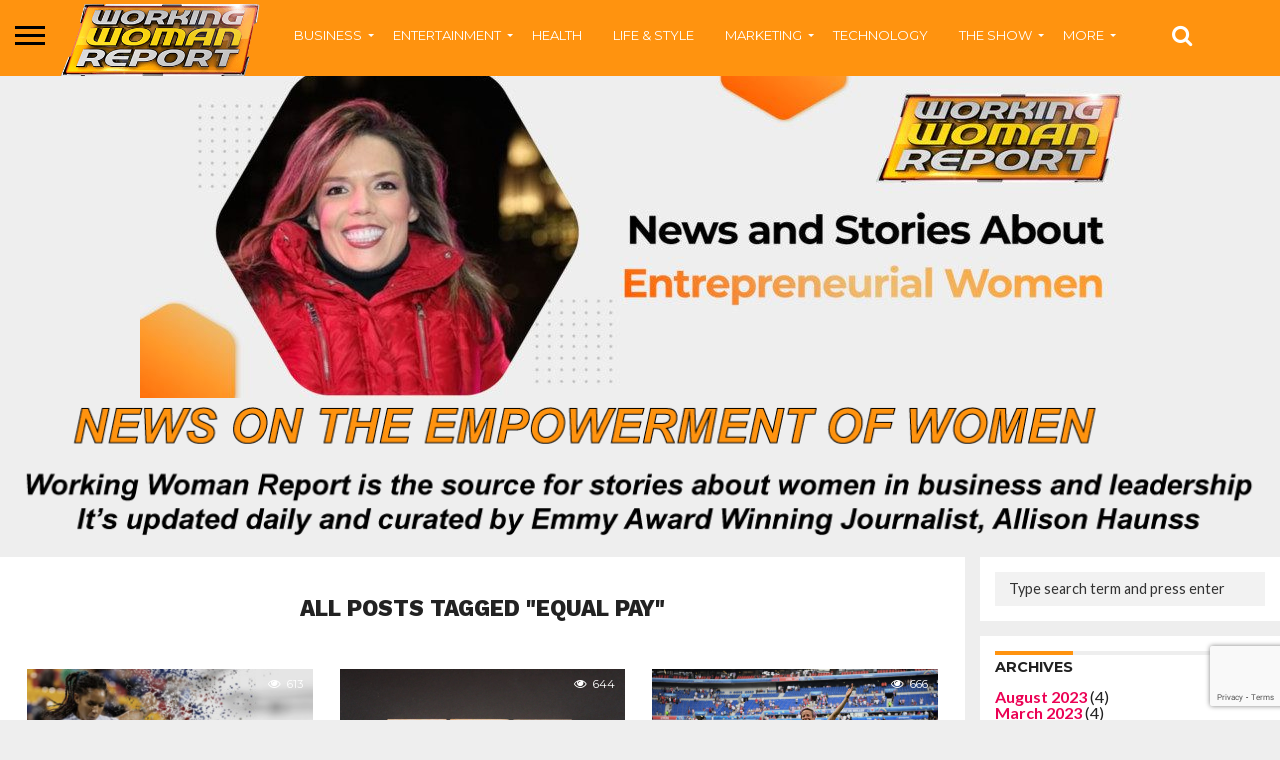

--- FILE ---
content_type: text/html; charset=UTF-8
request_url: https://workingwomanreport.com/tag/equal-pay/
body_size: 13355
content:
<!DOCTYPE html>
<html lang="en-US">
<head>
<meta charset="UTF-8" >
<meta name="viewport" id="viewport" content="width=device-width, initial-scale=1.0, maximum-scale=1.0, minimum-scale=1.0, user-scalable=no" />


<link rel="shortcut icon" href="https://workingwomanreport.com/wp-content/uploads/2022/05/logo-1-2.png" /><link rel="alternate" type="application/rss+xml" title="RSS 2.0" href="https://workingwomanreport.com/feed/" />
<link rel="alternate" type="text/xml" title="RSS .92" href="https://workingwomanreport.com/feed/rss/" />
<link rel="alternate" type="application/atom+xml" title="Atom 0.3" href="https://workingwomanreport.com/feed/atom/" />
<link rel="pingback" href="https://workingwomanreport.com/xmlrpc.php" />

<meta property="og:image" content="https://workingwomanreport.com/wp-content/uploads/2021/07/IMG_0046.jpg" />
<meta name="twitter:image" content="https://workingwomanreport.com/wp-content/uploads/2021/07/IMG_0046.jpg" />

<meta property="og:description" content="" />


<title>equal pay &#8211; Working Woman Report</title>
<meta name='robots' content='max-image-preview:large' />
	<style>img:is([sizes="auto" i], [sizes^="auto," i]) { contain-intrinsic-size: 3000px 1500px }</style>
	<link rel='dns-prefetch' href='//www.google.com' />
<link rel='dns-prefetch' href='//netdna.bootstrapcdn.com' />
<link rel='dns-prefetch' href='//fonts.googleapis.com' />
<link rel="alternate" type="application/rss+xml" title="Working Woman Report &raquo; Feed" href="https://workingwomanreport.com/feed/" />
<link rel="alternate" type="application/rss+xml" title="Working Woman Report &raquo; Comments Feed" href="https://workingwomanreport.com/comments/feed/" />
<link rel="alternate" type="application/rss+xml" title="Working Woman Report &raquo; equal pay Tag Feed" href="https://workingwomanreport.com/tag/equal-pay/feed/" />
<script type="text/javascript">
/* <![CDATA[ */
window._wpemojiSettings = {"baseUrl":"https:\/\/s.w.org\/images\/core\/emoji\/16.0.1\/72x72\/","ext":".png","svgUrl":"https:\/\/s.w.org\/images\/core\/emoji\/16.0.1\/svg\/","svgExt":".svg","source":{"concatemoji":"https:\/\/workingwomanreport.com\/wp-includes\/js\/wp-emoji-release.min.js?ver=6.8.3"}};
/*! This file is auto-generated */
!function(s,n){var o,i,e;function c(e){try{var t={supportTests:e,timestamp:(new Date).valueOf()};sessionStorage.setItem(o,JSON.stringify(t))}catch(e){}}function p(e,t,n){e.clearRect(0,0,e.canvas.width,e.canvas.height),e.fillText(t,0,0);var t=new Uint32Array(e.getImageData(0,0,e.canvas.width,e.canvas.height).data),a=(e.clearRect(0,0,e.canvas.width,e.canvas.height),e.fillText(n,0,0),new Uint32Array(e.getImageData(0,0,e.canvas.width,e.canvas.height).data));return t.every(function(e,t){return e===a[t]})}function u(e,t){e.clearRect(0,0,e.canvas.width,e.canvas.height),e.fillText(t,0,0);for(var n=e.getImageData(16,16,1,1),a=0;a<n.data.length;a++)if(0!==n.data[a])return!1;return!0}function f(e,t,n,a){switch(t){case"flag":return n(e,"\ud83c\udff3\ufe0f\u200d\u26a7\ufe0f","\ud83c\udff3\ufe0f\u200b\u26a7\ufe0f")?!1:!n(e,"\ud83c\udde8\ud83c\uddf6","\ud83c\udde8\u200b\ud83c\uddf6")&&!n(e,"\ud83c\udff4\udb40\udc67\udb40\udc62\udb40\udc65\udb40\udc6e\udb40\udc67\udb40\udc7f","\ud83c\udff4\u200b\udb40\udc67\u200b\udb40\udc62\u200b\udb40\udc65\u200b\udb40\udc6e\u200b\udb40\udc67\u200b\udb40\udc7f");case"emoji":return!a(e,"\ud83e\udedf")}return!1}function g(e,t,n,a){var r="undefined"!=typeof WorkerGlobalScope&&self instanceof WorkerGlobalScope?new OffscreenCanvas(300,150):s.createElement("canvas"),o=r.getContext("2d",{willReadFrequently:!0}),i=(o.textBaseline="top",o.font="600 32px Arial",{});return e.forEach(function(e){i[e]=t(o,e,n,a)}),i}function t(e){var t=s.createElement("script");t.src=e,t.defer=!0,s.head.appendChild(t)}"undefined"!=typeof Promise&&(o="wpEmojiSettingsSupports",i=["flag","emoji"],n.supports={everything:!0,everythingExceptFlag:!0},e=new Promise(function(e){s.addEventListener("DOMContentLoaded",e,{once:!0})}),new Promise(function(t){var n=function(){try{var e=JSON.parse(sessionStorage.getItem(o));if("object"==typeof e&&"number"==typeof e.timestamp&&(new Date).valueOf()<e.timestamp+604800&&"object"==typeof e.supportTests)return e.supportTests}catch(e){}return null}();if(!n){if("undefined"!=typeof Worker&&"undefined"!=typeof OffscreenCanvas&&"undefined"!=typeof URL&&URL.createObjectURL&&"undefined"!=typeof Blob)try{var e="postMessage("+g.toString()+"("+[JSON.stringify(i),f.toString(),p.toString(),u.toString()].join(",")+"));",a=new Blob([e],{type:"text/javascript"}),r=new Worker(URL.createObjectURL(a),{name:"wpTestEmojiSupports"});return void(r.onmessage=function(e){c(n=e.data),r.terminate(),t(n)})}catch(e){}c(n=g(i,f,p,u))}t(n)}).then(function(e){for(var t in e)n.supports[t]=e[t],n.supports.everything=n.supports.everything&&n.supports[t],"flag"!==t&&(n.supports.everythingExceptFlag=n.supports.everythingExceptFlag&&n.supports[t]);n.supports.everythingExceptFlag=n.supports.everythingExceptFlag&&!n.supports.flag,n.DOMReady=!1,n.readyCallback=function(){n.DOMReady=!0}}).then(function(){return e}).then(function(){var e;n.supports.everything||(n.readyCallback(),(e=n.source||{}).concatemoji?t(e.concatemoji):e.wpemoji&&e.twemoji&&(t(e.twemoji),t(e.wpemoji)))}))}((window,document),window._wpemojiSettings);
/* ]]> */
</script>
<style id='wp-emoji-styles-inline-css' type='text/css'>

	img.wp-smiley, img.emoji {
		display: inline !important;
		border: none !important;
		box-shadow: none !important;
		height: 1em !important;
		width: 1em !important;
		margin: 0 0.07em !important;
		vertical-align: -0.1em !important;
		background: none !important;
		padding: 0 !important;
	}
</style>
<link rel='stylesheet' id='wp-block-library-css' href='https://workingwomanreport.com/wp-includes/css/dist/block-library/style.min.css?ver=6.8.3' type='text/css' media='all' />
<style id='classic-theme-styles-inline-css' type='text/css'>
/*! This file is auto-generated */
.wp-block-button__link{color:#fff;background-color:#32373c;border-radius:9999px;box-shadow:none;text-decoration:none;padding:calc(.667em + 2px) calc(1.333em + 2px);font-size:1.125em}.wp-block-file__button{background:#32373c;color:#fff;text-decoration:none}
</style>
<style id='global-styles-inline-css' type='text/css'>
:root{--wp--preset--aspect-ratio--square: 1;--wp--preset--aspect-ratio--4-3: 4/3;--wp--preset--aspect-ratio--3-4: 3/4;--wp--preset--aspect-ratio--3-2: 3/2;--wp--preset--aspect-ratio--2-3: 2/3;--wp--preset--aspect-ratio--16-9: 16/9;--wp--preset--aspect-ratio--9-16: 9/16;--wp--preset--color--black: #000000;--wp--preset--color--cyan-bluish-gray: #abb8c3;--wp--preset--color--white: #ffffff;--wp--preset--color--pale-pink: #f78da7;--wp--preset--color--vivid-red: #cf2e2e;--wp--preset--color--luminous-vivid-orange: #ff6900;--wp--preset--color--luminous-vivid-amber: #fcb900;--wp--preset--color--light-green-cyan: #7bdcb5;--wp--preset--color--vivid-green-cyan: #00d084;--wp--preset--color--pale-cyan-blue: #8ed1fc;--wp--preset--color--vivid-cyan-blue: #0693e3;--wp--preset--color--vivid-purple: #9b51e0;--wp--preset--gradient--vivid-cyan-blue-to-vivid-purple: linear-gradient(135deg,rgba(6,147,227,1) 0%,rgb(155,81,224) 100%);--wp--preset--gradient--light-green-cyan-to-vivid-green-cyan: linear-gradient(135deg,rgb(122,220,180) 0%,rgb(0,208,130) 100%);--wp--preset--gradient--luminous-vivid-amber-to-luminous-vivid-orange: linear-gradient(135deg,rgba(252,185,0,1) 0%,rgba(255,105,0,1) 100%);--wp--preset--gradient--luminous-vivid-orange-to-vivid-red: linear-gradient(135deg,rgba(255,105,0,1) 0%,rgb(207,46,46) 100%);--wp--preset--gradient--very-light-gray-to-cyan-bluish-gray: linear-gradient(135deg,rgb(238,238,238) 0%,rgb(169,184,195) 100%);--wp--preset--gradient--cool-to-warm-spectrum: linear-gradient(135deg,rgb(74,234,220) 0%,rgb(151,120,209) 20%,rgb(207,42,186) 40%,rgb(238,44,130) 60%,rgb(251,105,98) 80%,rgb(254,248,76) 100%);--wp--preset--gradient--blush-light-purple: linear-gradient(135deg,rgb(255,206,236) 0%,rgb(152,150,240) 100%);--wp--preset--gradient--blush-bordeaux: linear-gradient(135deg,rgb(254,205,165) 0%,rgb(254,45,45) 50%,rgb(107,0,62) 100%);--wp--preset--gradient--luminous-dusk: linear-gradient(135deg,rgb(255,203,112) 0%,rgb(199,81,192) 50%,rgb(65,88,208) 100%);--wp--preset--gradient--pale-ocean: linear-gradient(135deg,rgb(255,245,203) 0%,rgb(182,227,212) 50%,rgb(51,167,181) 100%);--wp--preset--gradient--electric-grass: linear-gradient(135deg,rgb(202,248,128) 0%,rgb(113,206,126) 100%);--wp--preset--gradient--midnight: linear-gradient(135deg,rgb(2,3,129) 0%,rgb(40,116,252) 100%);--wp--preset--font-size--small: 13px;--wp--preset--font-size--medium: 20px;--wp--preset--font-size--large: 36px;--wp--preset--font-size--x-large: 42px;--wp--preset--spacing--20: 0.44rem;--wp--preset--spacing--30: 0.67rem;--wp--preset--spacing--40: 1rem;--wp--preset--spacing--50: 1.5rem;--wp--preset--spacing--60: 2.25rem;--wp--preset--spacing--70: 3.38rem;--wp--preset--spacing--80: 5.06rem;--wp--preset--shadow--natural: 6px 6px 9px rgba(0, 0, 0, 0.2);--wp--preset--shadow--deep: 12px 12px 50px rgba(0, 0, 0, 0.4);--wp--preset--shadow--sharp: 6px 6px 0px rgba(0, 0, 0, 0.2);--wp--preset--shadow--outlined: 6px 6px 0px -3px rgba(255, 255, 255, 1), 6px 6px rgba(0, 0, 0, 1);--wp--preset--shadow--crisp: 6px 6px 0px rgba(0, 0, 0, 1);}:where(.is-layout-flex){gap: 0.5em;}:where(.is-layout-grid){gap: 0.5em;}body .is-layout-flex{display: flex;}.is-layout-flex{flex-wrap: wrap;align-items: center;}.is-layout-flex > :is(*, div){margin: 0;}body .is-layout-grid{display: grid;}.is-layout-grid > :is(*, div){margin: 0;}:where(.wp-block-columns.is-layout-flex){gap: 2em;}:where(.wp-block-columns.is-layout-grid){gap: 2em;}:where(.wp-block-post-template.is-layout-flex){gap: 1.25em;}:where(.wp-block-post-template.is-layout-grid){gap: 1.25em;}.has-black-color{color: var(--wp--preset--color--black) !important;}.has-cyan-bluish-gray-color{color: var(--wp--preset--color--cyan-bluish-gray) !important;}.has-white-color{color: var(--wp--preset--color--white) !important;}.has-pale-pink-color{color: var(--wp--preset--color--pale-pink) !important;}.has-vivid-red-color{color: var(--wp--preset--color--vivid-red) !important;}.has-luminous-vivid-orange-color{color: var(--wp--preset--color--luminous-vivid-orange) !important;}.has-luminous-vivid-amber-color{color: var(--wp--preset--color--luminous-vivid-amber) !important;}.has-light-green-cyan-color{color: var(--wp--preset--color--light-green-cyan) !important;}.has-vivid-green-cyan-color{color: var(--wp--preset--color--vivid-green-cyan) !important;}.has-pale-cyan-blue-color{color: var(--wp--preset--color--pale-cyan-blue) !important;}.has-vivid-cyan-blue-color{color: var(--wp--preset--color--vivid-cyan-blue) !important;}.has-vivid-purple-color{color: var(--wp--preset--color--vivid-purple) !important;}.has-black-background-color{background-color: var(--wp--preset--color--black) !important;}.has-cyan-bluish-gray-background-color{background-color: var(--wp--preset--color--cyan-bluish-gray) !important;}.has-white-background-color{background-color: var(--wp--preset--color--white) !important;}.has-pale-pink-background-color{background-color: var(--wp--preset--color--pale-pink) !important;}.has-vivid-red-background-color{background-color: var(--wp--preset--color--vivid-red) !important;}.has-luminous-vivid-orange-background-color{background-color: var(--wp--preset--color--luminous-vivid-orange) !important;}.has-luminous-vivid-amber-background-color{background-color: var(--wp--preset--color--luminous-vivid-amber) !important;}.has-light-green-cyan-background-color{background-color: var(--wp--preset--color--light-green-cyan) !important;}.has-vivid-green-cyan-background-color{background-color: var(--wp--preset--color--vivid-green-cyan) !important;}.has-pale-cyan-blue-background-color{background-color: var(--wp--preset--color--pale-cyan-blue) !important;}.has-vivid-cyan-blue-background-color{background-color: var(--wp--preset--color--vivid-cyan-blue) !important;}.has-vivid-purple-background-color{background-color: var(--wp--preset--color--vivid-purple) !important;}.has-black-border-color{border-color: var(--wp--preset--color--black) !important;}.has-cyan-bluish-gray-border-color{border-color: var(--wp--preset--color--cyan-bluish-gray) !important;}.has-white-border-color{border-color: var(--wp--preset--color--white) !important;}.has-pale-pink-border-color{border-color: var(--wp--preset--color--pale-pink) !important;}.has-vivid-red-border-color{border-color: var(--wp--preset--color--vivid-red) !important;}.has-luminous-vivid-orange-border-color{border-color: var(--wp--preset--color--luminous-vivid-orange) !important;}.has-luminous-vivid-amber-border-color{border-color: var(--wp--preset--color--luminous-vivid-amber) !important;}.has-light-green-cyan-border-color{border-color: var(--wp--preset--color--light-green-cyan) !important;}.has-vivid-green-cyan-border-color{border-color: var(--wp--preset--color--vivid-green-cyan) !important;}.has-pale-cyan-blue-border-color{border-color: var(--wp--preset--color--pale-cyan-blue) !important;}.has-vivid-cyan-blue-border-color{border-color: var(--wp--preset--color--vivid-cyan-blue) !important;}.has-vivid-purple-border-color{border-color: var(--wp--preset--color--vivid-purple) !important;}.has-vivid-cyan-blue-to-vivid-purple-gradient-background{background: var(--wp--preset--gradient--vivid-cyan-blue-to-vivid-purple) !important;}.has-light-green-cyan-to-vivid-green-cyan-gradient-background{background: var(--wp--preset--gradient--light-green-cyan-to-vivid-green-cyan) !important;}.has-luminous-vivid-amber-to-luminous-vivid-orange-gradient-background{background: var(--wp--preset--gradient--luminous-vivid-amber-to-luminous-vivid-orange) !important;}.has-luminous-vivid-orange-to-vivid-red-gradient-background{background: var(--wp--preset--gradient--luminous-vivid-orange-to-vivid-red) !important;}.has-very-light-gray-to-cyan-bluish-gray-gradient-background{background: var(--wp--preset--gradient--very-light-gray-to-cyan-bluish-gray) !important;}.has-cool-to-warm-spectrum-gradient-background{background: var(--wp--preset--gradient--cool-to-warm-spectrum) !important;}.has-blush-light-purple-gradient-background{background: var(--wp--preset--gradient--blush-light-purple) !important;}.has-blush-bordeaux-gradient-background{background: var(--wp--preset--gradient--blush-bordeaux) !important;}.has-luminous-dusk-gradient-background{background: var(--wp--preset--gradient--luminous-dusk) !important;}.has-pale-ocean-gradient-background{background: var(--wp--preset--gradient--pale-ocean) !important;}.has-electric-grass-gradient-background{background: var(--wp--preset--gradient--electric-grass) !important;}.has-midnight-gradient-background{background: var(--wp--preset--gradient--midnight) !important;}.has-small-font-size{font-size: var(--wp--preset--font-size--small) !important;}.has-medium-font-size{font-size: var(--wp--preset--font-size--medium) !important;}.has-large-font-size{font-size: var(--wp--preset--font-size--large) !important;}.has-x-large-font-size{font-size: var(--wp--preset--font-size--x-large) !important;}
:where(.wp-block-post-template.is-layout-flex){gap: 1.25em;}:where(.wp-block-post-template.is-layout-grid){gap: 1.25em;}
:where(.wp-block-columns.is-layout-flex){gap: 2em;}:where(.wp-block-columns.is-layout-grid){gap: 2em;}
:root :where(.wp-block-pullquote){font-size: 1.5em;line-height: 1.6;}
</style>
<link rel='stylesheet' id='contact-form-7-css' href='https://workingwomanreport.com/wp-content/plugins/contact-form-7/includes/css/styles.css?ver=6.1.3' type='text/css' media='all' />
<link rel='stylesheet' id='advanced-google-recaptcha-style-css' href='https://workingwomanreport.com/wp-content/plugins/advanced-google-recaptcha/assets/css/captcha.min.css?ver=1.0.15' type='text/css' media='all' />
<link rel='stylesheet' id='mvp-reset-css' href='https://workingwomanreport.com/wp-content/themes/flex-mag/css/reset.css?ver=6.8.3' type='text/css' media='all' />
<link rel='stylesheet' id='mvp-fontawesome-css' href='//netdna.bootstrapcdn.com/font-awesome/4.7.0/css/font-awesome.css?ver=6.8.3' type='text/css' media='all' />
<link rel='stylesheet' id='mvp-style-css' href='https://workingwomanreport.com/wp-content/themes/flex-mag/style.css?ver=6.8.3' type='text/css' media='all' />
<!--[if lt IE 10]>
<link rel='stylesheet' id='mvp-iecss-css' href='https://workingwomanreport.com/wp-content/themes/flex-mag/css/iecss.css?ver=6.8.3' type='text/css' media='all' />
<![endif]-->
<link rel='stylesheet' id='mvp-fonts-css' href='//fonts.googleapis.com/css?family=Oswald%3A400%2C700%7CLato%3A400%2C700%7CWork+Sans%3A900%7CMontserrat%3A400%2C700%7COpen+Sans%3A800%7CPlayfair+Display%3A400%2C700%2C900%7CQuicksand%7CRaleway%3A200%2C400%2C700%7CRoboto+Slab%3A400%2C700%7CWork+Sans%3A100%2C200%2C300%2C400%2C500%2C600%2C700%2C800%2C900%7CMontserrat%3A100%2C200%2C300%2C400%2C500%2C600%2C700%2C800%2C900%7CWork+Sans%3A100%2C200%2C300%2C400%2C500%2C600%2C700%2C800%2C900%7CLato%3A100%2C200%2C300%2C400%2C500%2C600%2C700%2C800%2C900%7CMontserrat%3A100%2C200%2C300%2C400%2C500%2C600%2C700%2C800%2C900%26subset%3Dlatin%2Clatin-ext%2Ccyrillic%2Ccyrillic-ext%2Cgreek-ext%2Cgreek%2Cvietnamese' type='text/css' media='all' />
<link rel='stylesheet' id='mvp-media-queries-css' href='https://workingwomanreport.com/wp-content/themes/flex-mag/css/media-queries.css?ver=6.8.3' type='text/css' media='all' />
<script type="text/javascript" id="advanced-google-recaptcha-custom-js-extra">
/* <![CDATA[ */
var agrRecaptcha = {"site_key":"6LcvbfwhAAAAABpN-a0QXjcsmjkoU8J7LqZhxmi5"};
/* ]]> */
</script>
<script type="text/javascript" src="https://workingwomanreport.com/wp-content/plugins/advanced-google-recaptcha/assets/js/captcha.min.js?ver=1.0.15" id="advanced-google-recaptcha-custom-js"></script>
<script type="text/javascript" src="https://www.google.com/recaptcha/api.js?onload=agrV3&amp;render=6LcvbfwhAAAAABpN-a0QXjcsmjkoU8J7LqZhxmi5&amp;ver=1.0.15" id="advanced-google-recaptcha-api-js"></script>
<script type="text/javascript" src="https://workingwomanreport.com/wp-includes/js/jquery/jquery.min.js?ver=3.7.1" id="jquery-core-js"></script>
<script type="text/javascript" src="https://workingwomanreport.com/wp-includes/js/jquery/jquery-migrate.min.js?ver=3.4.1" id="jquery-migrate-js"></script>
<link rel="https://api.w.org/" href="https://workingwomanreport.com/wp-json/" /><link rel="alternate" title="JSON" type="application/json" href="https://workingwomanreport.com/wp-json/wp/v2/tags/981" /><link rel="EditURI" type="application/rsd+xml" title="RSD" href="https://workingwomanreport.com/xmlrpc.php?rsd" />

<style type='text/css'>

#wallpaper {
	background: url() no-repeat 50% 0;
	}
body,
.blog-widget-text p,
.feat-widget-text p,
.post-info-right,
span.post-excerpt,
span.feat-caption,
span.soc-count-text,
#content-main p,
#commentspopup .comments-pop,
.archive-list-text p,
.author-box-bot p,
#post-404 p,
.foot-widget,
#home-feat-text p,
.feat-top2-left-text p,
.feat-wide1-text p,
.feat-wide4-text p,
#content-main table,
.foot-copy p,
.video-main-text p {
	font-family: 'Lato', sans-serif;
	}

a,
a:visited,
.post-info-name a {
	color: #eb0254;
	}

a:hover {
	color: #999999;
	}

.fly-but-wrap,
span.feat-cat,
span.post-head-cat,
.prev-next-text a,
.prev-next-text a:visited,
.prev-next-text a:hover {
	background: #ff930f;
	}

.fly-but-wrap {
	background: #ff930f;
	}

.fly-but-wrap span {
	background: #000000;
	}

.woocommerce .star-rating span:before {
	color: #ff930f;
	}

.woocommerce .widget_price_filter .ui-slider .ui-slider-range,
.woocommerce .widget_price_filter .ui-slider .ui-slider-handle {
	background-color: #ff930f;
	}

.woocommerce span.onsale,
.woocommerce #respond input#submit.alt,
.woocommerce a.button.alt,
.woocommerce button.button.alt,
.woocommerce input.button.alt,
.woocommerce #respond input#submit.alt:hover,
.woocommerce a.button.alt:hover,
.woocommerce button.button.alt:hover,
.woocommerce input.button.alt:hover {
	background-color: #ff930f;
	}

span.post-header {
	border-top: 4px solid #ff930f;
	}

#main-nav-wrap,
nav.main-menu-wrap,
.nav-logo,
.nav-right-wrap,
.nav-menu-out,
.nav-logo-out,
#head-main-top {
	-webkit-backface-visibility: hidden;
	background: #ff930f;
	}

nav.main-menu-wrap ul li a,
.nav-menu-out:hover ul li:hover a,
.nav-menu-out:hover span.nav-search-but:hover i,
.nav-menu-out:hover span.nav-soc-but:hover i,
span.nav-search-but i,
span.nav-soc-but i {
	color: #ffffff;
	}

.nav-menu-out:hover li.menu-item-has-children:hover a:after,
nav.main-menu-wrap ul li.menu-item-has-children a:after {
	border-color: #ffffff transparent transparent transparent;
	}

.nav-menu-out:hover ul li a,
.nav-menu-out:hover span.nav-search-but i,
.nav-menu-out:hover span.nav-soc-but i {
	color: #000000;
	}

.nav-menu-out:hover li.menu-item-has-children a:after {
	border-color: #000000 transparent transparent transparent;
	}

.nav-menu-out:hover ul li ul.mega-list li a,
.side-list-text p,
.row-widget-text p,
.blog-widget-text h2,
.feat-widget-text h2,
.archive-list-text h2,
h2.author-list-head a,
.mvp-related-text a {
	color: #222222;
	}

ul.mega-list li:hover a,
ul.side-list li:hover .side-list-text p,
ul.row-widget-list li:hover .row-widget-text p,
ul.blog-widget-list li:hover .blog-widget-text h2,
.feat-widget-wrap:hover .feat-widget-text h2,
ul.archive-list li:hover .archive-list-text h2,
ul.archive-col-list li:hover .archive-list-text h2,
h2.author-list-head a:hover,
.mvp-related-posts ul li:hover .mvp-related-text a {
	color: #999999 !important;
	}

span.more-posts-text,
a.inf-more-but,
#comments-button a,
#comments-button span.comment-but-text {
	border: 1px solid #eb0254;
	}

span.more-posts-text,
a.inf-more-but,
#comments-button a,
#comments-button span.comment-but-text {
	color: #eb0254 !important;
	}

#comments-button a:hover,
#comments-button span.comment-but-text:hover,
a.inf-more-but:hover,
span.more-posts-text:hover {
	background: #eb0254;
	}

nav.main-menu-wrap ul li a,
ul.col-tabs li a,
nav.fly-nav-menu ul li a,
.foot-menu .menu li a {
	font-family: 'Montserrat', sans-serif;
	}

.feat-top2-right-text h2,
.side-list-text p,
.side-full-text p,
.row-widget-text p,
.feat-widget-text h2,
.blog-widget-text h2,
.prev-next-text a,
.prev-next-text a:visited,
.prev-next-text a:hover,
span.post-header,
.archive-list-text h2,
#woo-content h1.page-title,
.woocommerce div.product .product_title,
.woocommerce ul.products li.product h3,
.video-main-text h2,
.mvp-related-text a {
	font-family: 'Montserrat', sans-serif;
	}

.feat-wide-sub-text h2,
#home-feat-text h2,
.feat-top2-left-text h2,
.feat-wide1-text h2,
.feat-wide4-text h2,
.feat-wide5-text h2,
h1.post-title,
#content-main h1.post-title,
#post-404 h1,
h1.post-title-wide,
#content-main blockquote p,
#commentspopup #content-main h1 {
	font-family: 'Work Sans', sans-serif;
	}

h3.home-feat-title,
h3.side-list-title,
#infscr-loading,
.score-nav-menu select,
h1.cat-head,
h1.arch-head,
h2.author-list-head,
h3.foot-head,
.woocommerce ul.product_list_widget span.product-title,
.woocommerce ul.product_list_widget li a,
.woocommerce #reviews #comments ol.commentlist li .comment-text p.meta,
.woocommerce .related h2,
.woocommerce div.product .woocommerce-tabs .panel h2,
.woocommerce div.product .product_title,
#content-main h1,
#content-main h2,
#content-main h3,
#content-main h4,
#content-main h5,
#content-main h6 {
	font-family: 'Work Sans', sans-serif;
	}

</style>
	
<style type="text/css">


.post-cont-out,
.post-cont-in {
	margin-right: 0;
	}

.nav-links {
	display: none;
	}







	

</style>

<style type="text/css" id="custom-background-css">
body.custom-background { background-color: #eeeeee; }
</style>
	<style id="sccss">#header .ban-btn{
		display: none;
}
#header {
  background-image: url("/wp-content/uploads/2013/12/header_1400x313.png");
  background-size: 100%;
  background-repeat: no-repeat;
  height: 294px;
}
.nav-menu-out {
    margin-top: 10px;
}
nav.main-menu-wrap ul li.menu-item a {
    padding: 18.5px 17px 34.5px 14px;
}
nav.main-menu-wrap ul li ul.sub-menu {
    top: 66px;
}
#main-nav-cont .fly-but-wrap {
    margin-top: 10px;
}

@media only screen and (max-width: 1280px) {
    #header {
        background-image: url("/wp-content/uploads/2016/01/header_1400x313.png");
        background-size: 100%;
        background-repeat: no-repeat;
        max-height: 274px;
    }
}

@media only screen and (max-width: 1024px) {
    #header {
        background-image: url("/wp-content/uploads/2016/01/header_1400x313.png");
        background-size: 100%;
        background-repeat: no-repeat;
        max-height: 224px;
    }
}

@media only screen and (max-width: 800px) {
    #header {
        background-image: url("/wp-content/uploads/2016/01/header_1400x313.png");
        background-size: 100%;
        background-repeat: no-repeat;
        max-height: 164px;
    }
}

@media only screen and (max-width: 767px) {
    #header {
        background-image: url("/wp-content/uploads/2016/01/header_1400x313.png");
        background-size: 100%;
        background-repeat: no-repeat;
        max-height: 154px;
    }
#fly-menu-wrap {
	top: 26px;
}
.home .col-tabs-wrap {
    box-shadow: none;
		height: 25px;
}
}

@media only screen and (max-width: 500px) {
    #header {
        background-image: url("/wp-content/uploads/2016/01/header_1400x313.png");
        background-size: 100%;
        background-repeat: no-repeat;
        max-height: 84px;
    }
}

@media only screen and (max-width: 320px) {
    #header {
        background-image: url("/wp-content/uploads/2016/01/header_1400x313.png");
        background-size: 100%;
        background-repeat: no-repeat;
        max-height: 64px;
    }
}

#header .logo img {
    display: none;
}

#header.style2 .advertisement {
    display: none;
}

#header .logo time {
  display: none;
}

@media only screen and (max-width: 1280px) {
  #breadcrumbs {
    margin: 0 0 20px !important;
  }
}

@media only screen and (max-width: 1024px) {
  #breadcrumbs {
    margin: 0 0 20px !important;
  }
}

@media only screen and (max-width: 800px) {
  #breadcrumbs {
    margin: 0 0 20px !important;
  }
}

@media only screen and (max-width: 768px) {
  #breadcrumbs {
    margin: 0 0 20px !important;
  }
}

@media only screen and (max-width: 500px) {
  #breadcrumbs {
    margin: 0 0 20px !important;
  }
}

@media only screen and (max-width: 320px) {
  #breadcrumbs {
    margin: 0 0 20px !important;
  }
}</style>
</head>

<body class="archive tag tag-equal-pay tag-981 custom-background wp-embed-responsive wp-theme-flex-mag">
	<div id="site" class="left relative">
		<div id="site-wrap" class="left relative">
						<div id="fly-wrap">
	<div class="fly-wrap-out">
		<div class="fly-side-wrap">
			<ul class="fly-bottom-soc left relative">
																																					<li class="rss-soc">
						<a href="https://workingwomanreport.com/feed/rss/" target="_blank">
						<i class="fa fa-rss fa-2"></i>
						</a>
					</li>
							</ul>
		</div><!--fly-side-wrap-->
		<div class="fly-wrap-in">
			<div id="fly-menu-wrap">
				<nav class="fly-nav-menu left relative">
					<div class="menu-main-menu-container"><ul id="menu-main-menu" class="menu"><li id="menu-item-18769" class="menu-item menu-item-type-taxonomy menu-item-object-category menu-item-has-children menu-item-18769"><a href="https://workingwomanreport.com/category/business/">BUSINESS</a>
<ul class="sub-menu">
	<li id="menu-item-18770" class="menu-item menu-item-type-taxonomy menu-item-object-category menu-item-18770"><a href="https://workingwomanreport.com/category/business/your-money/">Your Money</a></li>
</ul>
</li>
<li id="menu-item-18771" class="menu-item menu-item-type-taxonomy menu-item-object-category menu-item-has-children menu-item-18771"><a href="https://workingwomanreport.com/category/entertainment/">ENTERTAINMENT</a>
<ul class="sub-menu">
	<li id="menu-item-18772" class="menu-item menu-item-type-taxonomy menu-item-object-category menu-item-18772"><a href="https://workingwomanreport.com/category/entertainment/movies/">Movies</a></li>
	<li id="menu-item-18773" class="menu-item menu-item-type-taxonomy menu-item-object-category menu-item-18773"><a href="https://workingwomanreport.com/category/entertainment/music/">Music</a></li>
	<li id="menu-item-18774" class="menu-item menu-item-type-taxonomy menu-item-object-category menu-item-18774"><a href="https://workingwomanreport.com/category/entertainment/tv/">TV</a></li>
</ul>
</li>
<li id="menu-item-18775" class="menu-item menu-item-type-taxonomy menu-item-object-category menu-item-18775"><a href="https://workingwomanreport.com/category/health/">HEALTH</a></li>
<li id="menu-item-18776" class="menu-item menu-item-type-taxonomy menu-item-object-category menu-item-18776"><a href="https://workingwomanreport.com/category/life-style/">LIFE &amp; STYLE</a></li>
<li id="menu-item-18777" class="menu-item menu-item-type-taxonomy menu-item-object-category menu-item-has-children menu-item-18777"><a href="https://workingwomanreport.com/category/marketing-and-branding/">MARKETING</a>
<ul class="sub-menu">
	<li id="menu-item-18778" class="menu-item menu-item-type-taxonomy menu-item-object-category menu-item-18778"><a href="https://workingwomanreport.com/category/up-to-the-minute/">NEWS</a></li>
</ul>
</li>
<li id="menu-item-18779" class="menu-item menu-item-type-taxonomy menu-item-object-category menu-item-18779"><a href="https://workingwomanreport.com/category/technology/">TECHNOLOGY</a></li>
<li id="menu-item-18780" class="menu-item menu-item-type-taxonomy menu-item-object-category menu-item-has-children menu-item-18780"><a href="https://workingwomanreport.com/category/the-show/">THE SHOW</a>
<ul class="sub-menu">
	<li id="menu-item-18781" class="menu-item menu-item-type-taxonomy menu-item-object-category menu-item-has-children menu-item-18781"><a href="https://workingwomanreport.com/category/videos/">VIDEOS</a>
	<ul class="sub-menu">
		<li id="menu-item-18782" class="menu-item menu-item-type-taxonomy menu-item-object-category menu-item-18782"><a href="https://workingwomanreport.com/category/videos/daily-news/">Daily News</a></li>
		<li id="menu-item-18783" class="menu-item menu-item-type-taxonomy menu-item-object-category menu-item-18783"><a href="https://workingwomanreport.com/category/videos/success-stories/">Success Stories</a></li>
	</ul>
</li>
</ul>
</li>
<li id="menu-item-1816" class="menu-item menu-item-type-custom menu-item-object-custom menu-item-has-children menu-item-1816"><a href="#">More</a>
<ul class="sub-menu">
	<li id="menu-item-36888" class="menu-item menu-item-type-taxonomy menu-item-object-category menu-item-36888"><a href="https://workingwomanreport.com/category/business/">Business</a></li>
	<li id="menu-item-167" class="menu-item menu-item-type-taxonomy menu-item-object-category menu-item-167"><a href="https://workingwomanreport.com/category/entertainment/">ENTERTAINMENT</a></li>
	<li id="menu-item-169" class="menu-item menu-item-type-taxonomy menu-item-object-category menu-item-169"><a href="https://workingwomanreport.com/category/fashion/">Fashion</a></li>
	<li id="menu-item-36889" class="mega-dropdown menu-item menu-item-type-taxonomy menu-item-object-category menu-item-36889"><a href="https://workingwomanreport.com/category/tech/">Tech</a></li>
</ul>
</li>
</ul></div>				</nav>
			</div><!--fly-menu-wrap-->
		</div><!--fly-wrap-in-->
	</div><!--fly-wrap-out-->
</div><!--fly-wrap-->			<div id="head-main-wrap" class="left relative">
				<div id="head-main-top" class="left relative">
																														</div><!--head-main-top-->
				<div id="main-nav-wrap">
					<div class="nav-out">
						<div class="nav-in">
							<div id="main-nav-cont" class="left" itemscope itemtype="http://schema.org/Organization">
								<div class="nav-logo-out">
									<div class="nav-left-wrap left relative">
										<div class="fly-but-wrap left relative">
											<span></span>
											<span></span>
											<span></span>
											<span></span>
										</div><!--fly-but-wrap-->
																					<div class="nav-logo left">
																									<a itemprop="url" href="https://workingwomanreport.com/"><img itemprop="logo" src="https://workingwomanreport.com/wp-content/uploads/2022/05/logo-1.png" alt="Working Woman Report" data-rjs="2" /></a>
																																					<h2 class="mvp-logo-title">Working Woman Report</h2>
																							</div><!--nav-logo-->
																			</div><!--nav-left-wrap-->
									<div class="nav-logo-in">
										<div class="nav-menu-out">
											<div class="nav-menu-in">
												<nav class="main-menu-wrap left">
													<div class="menu-main-menu-container"><ul id="menu-main-menu-1" class="menu"><li class="menu-item menu-item-type-taxonomy menu-item-object-category menu-item-has-children menu-item-18769"><a href="https://workingwomanreport.com/category/business/">BUSINESS</a>
<ul class="sub-menu">
	<li class="menu-item menu-item-type-taxonomy menu-item-object-category menu-item-18770"><a href="https://workingwomanreport.com/category/business/your-money/">Your Money</a></li>
</ul>
</li>
<li class="menu-item menu-item-type-taxonomy menu-item-object-category menu-item-has-children menu-item-18771"><a href="https://workingwomanreport.com/category/entertainment/">ENTERTAINMENT</a>
<ul class="sub-menu">
	<li class="menu-item menu-item-type-taxonomy menu-item-object-category menu-item-18772"><a href="https://workingwomanreport.com/category/entertainment/movies/">Movies</a></li>
	<li class="menu-item menu-item-type-taxonomy menu-item-object-category menu-item-18773"><a href="https://workingwomanreport.com/category/entertainment/music/">Music</a></li>
	<li class="menu-item menu-item-type-taxonomy menu-item-object-category menu-item-18774"><a href="https://workingwomanreport.com/category/entertainment/tv/">TV</a></li>
</ul>
</li>
<li class="menu-item menu-item-type-taxonomy menu-item-object-category menu-item-18775"><a href="https://workingwomanreport.com/category/health/">HEALTH</a></li>
<li class="menu-item menu-item-type-taxonomy menu-item-object-category menu-item-18776"><a href="https://workingwomanreport.com/category/life-style/">LIFE &amp; STYLE</a></li>
<li class="menu-item menu-item-type-taxonomy menu-item-object-category menu-item-has-children menu-item-18777"><a href="https://workingwomanreport.com/category/marketing-and-branding/">MARKETING</a>
<ul class="sub-menu">
	<li class="menu-item menu-item-type-taxonomy menu-item-object-category menu-item-18778"><a href="https://workingwomanreport.com/category/up-to-the-minute/">NEWS</a></li>
</ul>
</li>
<li class="menu-item menu-item-type-taxonomy menu-item-object-category menu-item-18779"><a href="https://workingwomanreport.com/category/technology/">TECHNOLOGY</a></li>
<li class="menu-item menu-item-type-taxonomy menu-item-object-category menu-item-has-children menu-item-18780"><a href="https://workingwomanreport.com/category/the-show/">THE SHOW</a>
<ul class="sub-menu">
	<li class="menu-item menu-item-type-taxonomy menu-item-object-category menu-item-has-children menu-item-18781"><a href="https://workingwomanreport.com/category/videos/">VIDEOS</a>
	<ul class="sub-menu">
		<li class="menu-item menu-item-type-taxonomy menu-item-object-category menu-item-18782"><a href="https://workingwomanreport.com/category/videos/daily-news/">Daily News</a></li>
		<li class="menu-item menu-item-type-taxonomy menu-item-object-category menu-item-18783"><a href="https://workingwomanreport.com/category/videos/success-stories/">Success Stories</a></li>
	</ul>
</li>
</ul>
</li>
<li class="menu-item menu-item-type-custom menu-item-object-custom menu-item-has-children menu-item-1816"><a href="#">More</a>
<ul class="sub-menu">
	<li class="menu-item menu-item-type-taxonomy menu-item-object-category menu-item-36888"><a href="https://workingwomanreport.com/category/business/">Business</a></li>
	<li class="menu-item menu-item-type-taxonomy menu-item-object-category menu-item-167"><a href="https://workingwomanreport.com/category/entertainment/">ENTERTAINMENT</a></li>
	<li class="menu-item menu-item-type-taxonomy menu-item-object-category menu-item-169"><a href="https://workingwomanreport.com/category/fashion/">Fashion</a></li>
	<li class="mega-dropdown menu-item menu-item-type-taxonomy menu-item-object-category menu-item-36889"><a href="https://workingwomanreport.com/category/tech/">Tech</a><div class="mega-dropdown"><ul class="mega-list"></ul></div></li>
</ul>
</li>
</ul></div>												</nav>
											</div><!--nav-menu-in-->
											<div class="nav-right-wrap relative">
												<div class="nav-search-wrap left relative">
													<span class="nav-search-but left"><i class="fa fa-search fa-2"></i></span>
													<div class="search-fly-wrap">
														<form method="get" id="searchform" action="https://workingwomanreport.com/">
	<input type="text" name="s" id="s" value="Type search term and press enter" onfocus='if (this.value == "Type search term and press enter") { this.value = ""; }' onblur='if (this.value == "") { this.value = "Type search term and press enter"; }' />
	<input type="hidden" id="searchsubmit" value="Search" />
</form>													</div><!--search-fly-wrap-->
												</div><!--nav-search-wrap-->
																																			</div><!--nav-right-wrap-->
										</div><!--nav-menu-out-->
									</div><!--nav-logo-in-->
								</div><!--nav-logo-out-->
							</div><!--main-nav-cont-->
						</div><!--nav-in-->
					</div><!--nav-out-->
				</div><!--main-nav-wrap-->
			</div><!--head-main-wrap-->
										<div id="body-main-wrap" class="left relative">
															<div class="body-main-out relative">
					<div class="body-main-in">
						<div id="body-main-cont" class="left relative">
																			<div id="leader-wrap" class="left relative">
								<br><br><img class="aligncenter wp-image-36937 size-full" src="https://workingwomanreport.com/wp-content/uploads/2022/05/workingwoman-project.jpg" alt="" width="1000" height="333" />
<img class="aligncenter wp-image-37027 size-full" src="https://workingwomanreport.com/wp-content/uploads/2022/06/empowerment_woman.png" alt="" width="1290" height="145" />							</div><!--leader-wrap-->
												<div id="home-main-wrap" class="left relative">
	<div class="home-wrap-out1">
		<div class="home-wrap-in1">
			<div id="home-left-wrap" class="left relative">
				<div id="home-left-col" class="relative">
					<div id="home-mid-wrap" class="left relative">
						<div id="archive-list-wrap" class="left relative">
							<h1 class="arch-head">All posts tagged "equal pay"</h1>															<ul class="archive-col-list left relative infinite-content">
																									<li class="infinite-post">
																						<a href="https://workingwomanreport.com/womens-soccer-union-launches-nomoresidehustles-campaign-urging-better-pay-for-players/" rel="bookmark" title="Women&#8217;s Soccer Union Launches #NoMoreSideHustles Campaign Urging Better Pay For Players">
											<div class="archive-list-out">
												<div class="archive-list-img left relative">
													<img width="277" height="270" src="https://workingwomanreport.com/wp-content/uploads/2021/07/IMG_0046.jpg" class="reg-img wp-post-image" alt="" decoding="async" fetchpriority="high" srcset="https://workingwomanreport.com/wp-content/uploads/2021/07/IMG_0046.jpg 1000w, https://workingwomanreport.com/wp-content/uploads/2021/07/IMG_0046-300x292.jpg 300w, https://workingwomanreport.com/wp-content/uploads/2021/07/IMG_0046-768x748.jpg 768w" sizes="(max-width: 277px) 100vw, 277px" />													<img width="80" height="78" src="https://workingwomanreport.com/wp-content/uploads/2021/07/IMG_0046.jpg" class="mob-img wp-post-image" alt="" decoding="async" srcset="https://workingwomanreport.com/wp-content/uploads/2021/07/IMG_0046.jpg 1000w, https://workingwomanreport.com/wp-content/uploads/2021/07/IMG_0046-300x292.jpg 300w, https://workingwomanreport.com/wp-content/uploads/2021/07/IMG_0046-768x748.jpg 768w" sizes="(max-width: 80px) 100vw, 80px" />																											<div class="feat-info-wrap">
															<div class="feat-info-views">
																<i class="fa fa-eye fa-2"></i> <span class="feat-info-text">613</span>
															</div><!--feat-info-views-->
																													</div><!--feat-info-wrap-->
																																						</div><!--archive-list-img-->
												<div class="archive-list-in">
													<div class="archive-list-text left relative">
														<span class="side-list-cat">FINANCIAL</span>
														<h2>Women&#8217;s Soccer Union Launches #NoMoreSideHustles Campaign Urging Better Pay For Players</h2>
														<p></p>
													</div><!--archive-list-text-->
												</div><!--archive-list-in-->
											</div><!--archive-list-out-->
											</a>
																					</li>
																		<li class="infinite-post">
																						<a href="https://workingwomanreport.com/in-new-connecticut-pay-discrimination-law-equal-pay-for-equal-work-is-now-equal-pay-for-comparable-work/" rel="bookmark" title="In New Connecticut Pay Discrimination Law, Equal Pay For Equal Work Is Now Equal Pay For Comparable Work">
											<div class="archive-list-out">
												<div class="archive-list-img left relative">
													<img width="450" height="248" src="https://workingwomanreport.com/wp-content/uploads/2021/06/BIZ-WRK-PAY-EQUALITY-LAW-DMT.jpg" class="reg-img wp-post-image" alt="" decoding="async" srcset="https://workingwomanreport.com/wp-content/uploads/2021/06/BIZ-WRK-PAY-EQUALITY-LAW-DMT.jpg 1000w, https://workingwomanreport.com/wp-content/uploads/2021/06/BIZ-WRK-PAY-EQUALITY-LAW-DMT-300x165.jpg 300w, https://workingwomanreport.com/wp-content/uploads/2021/06/BIZ-WRK-PAY-EQUALITY-LAW-DMT-768x422.jpg 768w" sizes="(max-width: 450px) 100vw, 450px" />													<img width="80" height="44" src="https://workingwomanreport.com/wp-content/uploads/2021/06/BIZ-WRK-PAY-EQUALITY-LAW-DMT.jpg" class="mob-img wp-post-image" alt="" decoding="async" loading="lazy" srcset="https://workingwomanreport.com/wp-content/uploads/2021/06/BIZ-WRK-PAY-EQUALITY-LAW-DMT.jpg 1000w, https://workingwomanreport.com/wp-content/uploads/2021/06/BIZ-WRK-PAY-EQUALITY-LAW-DMT-300x165.jpg 300w, https://workingwomanreport.com/wp-content/uploads/2021/06/BIZ-WRK-PAY-EQUALITY-LAW-DMT-768x422.jpg 768w" sizes="auto, (max-width: 80px) 100vw, 80px" />																											<div class="feat-info-wrap">
															<div class="feat-info-views">
																<i class="fa fa-eye fa-2"></i> <span class="feat-info-text">644</span>
															</div><!--feat-info-views-->
																													</div><!--feat-info-wrap-->
																																						</div><!--archive-list-img-->
												<div class="archive-list-in">
													<div class="archive-list-text left relative">
														<span class="side-list-cat">NEWS</span>
														<h2>In New Connecticut Pay Discrimination Law, Equal Pay For Equal Work Is Now Equal Pay For Comparable Work</h2>
														<p></p>
													</div><!--archive-list-text-->
												</div><!--archive-list-in-->
											</div><!--archive-list-out-->
											</a>
																					</li>
																		<li class="infinite-post">
																						<a href="https://workingwomanreport.com/us-soccer-star-megan-rapinoe-heads-to-the-white-house-for-equal-pay-day/" rel="bookmark" title="US Soccer Star Megan Rapinoe Heads To The White House For Equal Pay Day">
											<div class="archive-list-out">
												<div class="archive-list-img left relative">
													<img width="405" height="270" src="https://workingwomanreport.com/wp-content/uploads/2019/07/SPORTS-SOC-WORLDCUP-RAPINOE-GET.jpg" class="reg-img wp-post-image" alt="" decoding="async" loading="lazy" srcset="https://workingwomanreport.com/wp-content/uploads/2019/07/SPORTS-SOC-WORLDCUP-RAPINOE-GET.jpg 1000w, https://workingwomanreport.com/wp-content/uploads/2019/07/SPORTS-SOC-WORLDCUP-RAPINOE-GET-300x200.jpg 300w, https://workingwomanreport.com/wp-content/uploads/2019/07/SPORTS-SOC-WORLDCUP-RAPINOE-GET-768x512.jpg 768w, https://workingwomanreport.com/wp-content/uploads/2019/07/SPORTS-SOC-WORLDCUP-RAPINOE-GET-284x190.jpg 284w" sizes="auto, (max-width: 405px) 100vw, 405px" />													<img width="80" height="53" src="https://workingwomanreport.com/wp-content/uploads/2019/07/SPORTS-SOC-WORLDCUP-RAPINOE-GET.jpg" class="mob-img wp-post-image" alt="" decoding="async" loading="lazy" srcset="https://workingwomanreport.com/wp-content/uploads/2019/07/SPORTS-SOC-WORLDCUP-RAPINOE-GET.jpg 1000w, https://workingwomanreport.com/wp-content/uploads/2019/07/SPORTS-SOC-WORLDCUP-RAPINOE-GET-300x200.jpg 300w, https://workingwomanreport.com/wp-content/uploads/2019/07/SPORTS-SOC-WORLDCUP-RAPINOE-GET-768x512.jpg 768w, https://workingwomanreport.com/wp-content/uploads/2019/07/SPORTS-SOC-WORLDCUP-RAPINOE-GET-284x190.jpg 284w" sizes="auto, (max-width: 80px) 100vw, 80px" />																											<div class="feat-info-wrap">
															<div class="feat-info-views">
																<i class="fa fa-eye fa-2"></i> <span class="feat-info-text">666</span>
															</div><!--feat-info-views-->
																													</div><!--feat-info-wrap-->
																																						</div><!--archive-list-img-->
												<div class="archive-list-in">
													<div class="archive-list-text left relative">
														<span class="side-list-cat">NEWS</span>
														<h2>US Soccer Star Megan Rapinoe Heads To The White House For Equal Pay Day</h2>
														<p></p>
													</div><!--archive-list-text-->
												</div><!--archive-list-in-->
											</div><!--archive-list-out-->
											</a>
																					</li>
																		<li class="infinite-post">
																						<a href="https://workingwomanreport.com/womens-wages-in-miami-rank-near-bottom-in-survey-as-pay-gaps-persist-nationally/" rel="bookmark" title="Women’s Wages In Miami Rank Near Bottom In Survey As Pay Gaps Persist Nationally">
											<div class="archive-list-out">
												<div class="archive-list-img left relative">
													<img width="202" height="270" src="https://workingwomanreport.com/wp-content/uploads/2021/03/BIZ-WRK-WOMEN-PAYGAP-BZ.jpg" class="reg-img wp-post-image" alt="" decoding="async" loading="lazy" srcset="https://workingwomanreport.com/wp-content/uploads/2021/03/BIZ-WRK-WOMEN-PAYGAP-BZ.jpg 747w, https://workingwomanreport.com/wp-content/uploads/2021/03/BIZ-WRK-WOMEN-PAYGAP-BZ-224x300.jpg 224w" sizes="auto, (max-width: 202px) 100vw, 202px" />													<img width="60" height="80" src="https://workingwomanreport.com/wp-content/uploads/2021/03/BIZ-WRK-WOMEN-PAYGAP-BZ.jpg" class="mob-img wp-post-image" alt="" decoding="async" loading="lazy" srcset="https://workingwomanreport.com/wp-content/uploads/2021/03/BIZ-WRK-WOMEN-PAYGAP-BZ.jpg 747w, https://workingwomanreport.com/wp-content/uploads/2021/03/BIZ-WRK-WOMEN-PAYGAP-BZ-224x300.jpg 224w" sizes="auto, (max-width: 60px) 100vw, 60px" />																											<div class="feat-info-wrap">
															<div class="feat-info-views">
																<i class="fa fa-eye fa-2"></i> <span class="feat-info-text">627</span>
															</div><!--feat-info-views-->
																													</div><!--feat-info-wrap-->
																																						</div><!--archive-list-img-->
												<div class="archive-list-in">
													<div class="archive-list-text left relative">
														<span class="side-list-cat">NEWS</span>
														<h2>Women’s Wages In Miami Rank Near Bottom In Survey As Pay Gaps Persist Nationally</h2>
														<p></p>
													</div><!--archive-list-text-->
												</div><!--archive-list-in-->
											</div><!--archive-list-out-->
											</a>
																					</li>
																		<li class="infinite-post">
																						<a href="https://workingwomanreport.com/gender-pay-lawsuit-against-disney-expands-to-10-women/" rel="bookmark" title="Gender Pay Lawsuit Against Disney Expands To 10 Women">
											<div class="archive-list-out">
												<div class="archive-list-img left relative">
													<img width="407" height="270" src="https://workingwomanreport.com/wp-content/uploads/2020/03/BIZ-DISNEY-GENDER-PAY-DMT.jpg" class="reg-img wp-post-image" alt="" decoding="async" loading="lazy" srcset="https://workingwomanreport.com/wp-content/uploads/2020/03/BIZ-DISNEY-GENDER-PAY-DMT.jpg 1000w, https://workingwomanreport.com/wp-content/uploads/2020/03/BIZ-DISNEY-GENDER-PAY-DMT-300x199.jpg 300w, https://workingwomanreport.com/wp-content/uploads/2020/03/BIZ-DISNEY-GENDER-PAY-DMT-768x510.jpg 768w" sizes="auto, (max-width: 407px) 100vw, 407px" />													<img width="80" height="53" src="https://workingwomanreport.com/wp-content/uploads/2020/03/BIZ-DISNEY-GENDER-PAY-DMT.jpg" class="mob-img wp-post-image" alt="" decoding="async" loading="lazy" srcset="https://workingwomanreport.com/wp-content/uploads/2020/03/BIZ-DISNEY-GENDER-PAY-DMT.jpg 1000w, https://workingwomanreport.com/wp-content/uploads/2020/03/BIZ-DISNEY-GENDER-PAY-DMT-300x199.jpg 300w, https://workingwomanreport.com/wp-content/uploads/2020/03/BIZ-DISNEY-GENDER-PAY-DMT-768x510.jpg 768w, https://workingwomanreport.com/wp-content/uploads/2020/03/BIZ-DISNEY-GENDER-PAY-DMT-284x190.jpg 284w" sizes="auto, (max-width: 80px) 100vw, 80px" />																											<div class="feat-info-wrap">
															<div class="feat-info-views">
																<i class="fa fa-eye fa-2"></i> <span class="feat-info-text">616</span>
															</div><!--feat-info-views-->
																													</div><!--feat-info-wrap-->
																																						</div><!--archive-list-img-->
												<div class="archive-list-in">
													<div class="archive-list-text left relative">
														<span class="side-list-cat">NEWS</span>
														<h2>Gender Pay Lawsuit Against Disney Expands To 10 Women</h2>
														<p></p>
													</div><!--archive-list-text-->
												</div><!--archive-list-in-->
											</div><!--archive-list-out-->
											</a>
																					</li>
																		<li class="infinite-post">
																						<a href="https://workingwomanreport.com/number-of-women-in-top-executive-roles-rising-in-central-mass/" rel="bookmark" title="Number Of Women In Top Executive Roles Rising In Central Mass.">
											<div class="archive-list-out">
												<div class="archive-list-img left relative">
													<img width="193" height="270" src="https://workingwomanreport.com/wp-content/uploads/2020/01/US-NEWS-NUMBER-OF-WOMEN-IN-TOP-1-TGW.jpg" class="reg-img wp-post-image" alt="" decoding="async" loading="lazy" srcset="https://workingwomanreport.com/wp-content/uploads/2020/01/US-NEWS-NUMBER-OF-WOMEN-IN-TOP-1-TGW.jpg 714w, https://workingwomanreport.com/wp-content/uploads/2020/01/US-NEWS-NUMBER-OF-WOMEN-IN-TOP-1-TGW-214x300.jpg 214w" sizes="auto, (max-width: 193px) 100vw, 193px" />													<img width="57" height="80" src="https://workingwomanreport.com/wp-content/uploads/2020/01/US-NEWS-NUMBER-OF-WOMEN-IN-TOP-1-TGW.jpg" class="mob-img wp-post-image" alt="" decoding="async" loading="lazy" srcset="https://workingwomanreport.com/wp-content/uploads/2020/01/US-NEWS-NUMBER-OF-WOMEN-IN-TOP-1-TGW.jpg 714w, https://workingwomanreport.com/wp-content/uploads/2020/01/US-NEWS-NUMBER-OF-WOMEN-IN-TOP-1-TGW-214x300.jpg 214w" sizes="auto, (max-width: 57px) 100vw, 57px" />																											<div class="feat-info-wrap">
															<div class="feat-info-views">
																<i class="fa fa-eye fa-2"></i> <span class="feat-info-text">742</span>
															</div><!--feat-info-views-->
																													</div><!--feat-info-wrap-->
																																						</div><!--archive-list-img-->
												<div class="archive-list-in">
													<div class="archive-list-text left relative">
														<span class="side-list-cat">Business</span>
														<h2>Number Of Women In Top Executive Roles Rising In Central Mass.</h2>
														<p></p>
													</div><!--archive-list-text-->
												</div><!--archive-list-in-->
											</div><!--archive-list-out-->
											</a>
																					</li>
															</ul>
															<a href="#" class="inf-more-but">More Posts</a>
														<div class="nav-links">
								<div class="pagination"><span>Page 1 of 16</span><span class="current">1</span><a href='https://workingwomanreport.com/tag/equal-pay/page/2/' class="inactive">2</a><a href='https://workingwomanreport.com/tag/equal-pay/page/3/' class="inactive">3</a><a href='https://workingwomanreport.com/tag/equal-pay/page/4/' class="inactive">4</a><a href='https://workingwomanreport.com/tag/equal-pay/page/5/' class="inactive">5</a><a href="https://workingwomanreport.com/tag/equal-pay/page/2/">Next &rsaquo;</a><a href='https://workingwomanreport.com/tag/equal-pay/page/16/'>Last &raquo;</a></div>
							</div><!--nav-links-->
						</div><!--archive-list-wrap-->
					</div><!--home-mid-wrap-->
				</div><!--home-left-col-->
			</div><!--home-left-wrap-->
		</div><!--home-wrap-in1-->
		<div id="arch-right-col" class="relative">
			<div id="sidebar-wrap" class="left relative theiaStickySidebar">
						<div id="search-3" class="side-widget widget_search"><form method="get" id="searchform" action="https://workingwomanreport.com/">
	<input type="text" name="s" id="s" value="Type search term and press enter" onfocus='if (this.value == "Type search term and press enter") { this.value = ""; }' onblur='if (this.value == "") { this.value = "Type search term and press enter"; }' />
	<input type="hidden" id="searchsubmit" value="Search" />
</form></div><div id="archives-3" class="side-widget widget_archive"><h4 class="post-header"><span class="post-header">Archives</span></h4>
			<ul>
					<li><a href='https://workingwomanreport.com/2023/08/'>August 2023</a>&nbsp;(4)</li>
	<li><a href='https://workingwomanreport.com/2023/03/'>March 2023</a>&nbsp;(4)</li>
	<li><a href='https://workingwomanreport.com/2023/01/'>January 2023</a>&nbsp;(11)</li>
	<li><a href='https://workingwomanreport.com/2022/11/'>November 2022</a>&nbsp;(8)</li>
	<li><a href='https://workingwomanreport.com/2022/10/'>October 2022</a>&nbsp;(4)</li>
	<li><a href='https://workingwomanreport.com/2022/09/'>September 2022</a>&nbsp;(25)</li>
	<li><a href='https://workingwomanreport.com/2022/08/'>August 2022</a>&nbsp;(16)</li>
	<li><a href='https://workingwomanreport.com/2022/06/'>June 2022</a>&nbsp;(10)</li>
	<li><a href='https://workingwomanreport.com/2022/04/'>April 2022</a>&nbsp;(4)</li>
	<li><a href='https://workingwomanreport.com/2022/03/'>March 2022</a>&nbsp;(4)</li>
	<li><a href='https://workingwomanreport.com/2022/02/'>February 2022</a>&nbsp;(4)</li>
	<li><a href='https://workingwomanreport.com/2022/01/'>January 2022</a>&nbsp;(12)</li>
	<li><a href='https://workingwomanreport.com/2021/12/'>December 2021</a>&nbsp;(35)</li>
	<li><a href='https://workingwomanreport.com/2021/11/'>November 2021</a>&nbsp;(52)</li>
	<li><a href='https://workingwomanreport.com/2021/10/'>October 2021</a>&nbsp;(56)</li>
	<li><a href='https://workingwomanreport.com/2021/09/'>September 2021</a>&nbsp;(53)</li>
	<li><a href='https://workingwomanreport.com/2021/08/'>August 2021</a>&nbsp;(44)</li>
	<li><a href='https://workingwomanreport.com/2021/07/'>July 2021</a>&nbsp;(48)</li>
	<li><a href='https://workingwomanreport.com/2021/06/'>June 2021</a>&nbsp;(56)</li>
	<li><a href='https://workingwomanreport.com/2021/05/'>May 2021</a>&nbsp;(65)</li>
	<li><a href='https://workingwomanreport.com/2021/04/'>April 2021</a>&nbsp;(62)</li>
	<li><a href='https://workingwomanreport.com/2021/03/'>March 2021</a>&nbsp;(74)</li>
	<li><a href='https://workingwomanreport.com/2021/02/'>February 2021</a>&nbsp;(66)</li>
	<li><a href='https://workingwomanreport.com/2021/01/'>January 2021</a>&nbsp;(60)</li>
	<li><a href='https://workingwomanreport.com/2020/12/'>December 2020</a>&nbsp;(35)</li>
	<li><a href='https://workingwomanreport.com/2020/11/'>November 2020</a>&nbsp;(61)</li>
	<li><a href='https://workingwomanreport.com/2020/10/'>October 2020</a>&nbsp;(76)</li>
	<li><a href='https://workingwomanreport.com/2020/09/'>September 2020</a>&nbsp;(79)</li>
	<li><a href='https://workingwomanreport.com/2020/08/'>August 2020</a>&nbsp;(83)</li>
	<li><a href='https://workingwomanreport.com/2020/07/'>July 2020</a>&nbsp;(98)</li>
	<li><a href='https://workingwomanreport.com/2020/06/'>June 2020</a>&nbsp;(95)</li>
	<li><a href='https://workingwomanreport.com/2020/05/'>May 2020</a>&nbsp;(106)</li>
	<li><a href='https://workingwomanreport.com/2020/04/'>April 2020</a>&nbsp;(107)</li>
	<li><a href='https://workingwomanreport.com/2020/03/'>March 2020</a>&nbsp;(91)</li>
	<li><a href='https://workingwomanreport.com/2020/02/'>February 2020</a>&nbsp;(88)</li>
	<li><a href='https://workingwomanreport.com/2020/01/'>January 2020</a>&nbsp;(102)</li>
	<li><a href='https://workingwomanreport.com/2019/12/'>December 2019</a>&nbsp;(91)</li>
	<li><a href='https://workingwomanreport.com/2019/11/'>November 2019</a>&nbsp;(73)</li>
	<li><a href='https://workingwomanreport.com/2019/10/'>October 2019</a>&nbsp;(84)</li>
	<li><a href='https://workingwomanreport.com/2019/09/'>September 2019</a>&nbsp;(116)</li>
	<li><a href='https://workingwomanreport.com/2019/08/'>August 2019</a>&nbsp;(107)</li>
	<li><a href='https://workingwomanreport.com/2019/07/'>July 2019</a>&nbsp;(111)</li>
	<li><a href='https://workingwomanreport.com/2019/06/'>June 2019</a>&nbsp;(123)</li>
	<li><a href='https://workingwomanreport.com/2019/05/'>May 2019</a>&nbsp;(120)</li>
	<li><a href='https://workingwomanreport.com/2019/04/'>April 2019</a>&nbsp;(114)</li>
	<li><a href='https://workingwomanreport.com/2019/03/'>March 2019</a>&nbsp;(132)</li>
	<li><a href='https://workingwomanreport.com/2019/02/'>February 2019</a>&nbsp;(120)</li>
	<li><a href='https://workingwomanreport.com/2019/01/'>January 2019</a>&nbsp;(139)</li>
	<li><a href='https://workingwomanreport.com/2018/12/'>December 2018</a>&nbsp;(111)</li>
	<li><a href='https://workingwomanreport.com/2018/11/'>November 2018</a>&nbsp;(121)</li>
	<li><a href='https://workingwomanreport.com/2018/10/'>October 2018</a>&nbsp;(119)</li>
	<li><a href='https://workingwomanreport.com/2018/09/'>September 2018</a>&nbsp;(113)</li>
	<li><a href='https://workingwomanreport.com/2018/08/'>August 2018</a>&nbsp;(120)</li>
	<li><a href='https://workingwomanreport.com/2018/07/'>July 2018</a>&nbsp;(124)</li>
	<li><a href='https://workingwomanreport.com/2018/06/'>June 2018</a>&nbsp;(114)</li>
	<li><a href='https://workingwomanreport.com/2018/05/'>May 2018</a>&nbsp;(114)</li>
	<li><a href='https://workingwomanreport.com/2018/04/'>April 2018</a>&nbsp;(121)</li>
	<li><a href='https://workingwomanreport.com/2018/03/'>March 2018</a>&nbsp;(135)</li>
	<li><a href='https://workingwomanreport.com/2018/02/'>February 2018</a>&nbsp;(130)</li>
	<li><a href='https://workingwomanreport.com/2018/01/'>January 2018</a>&nbsp;(138)</li>
	<li><a href='https://workingwomanreport.com/2017/12/'>December 2017</a>&nbsp;(119)</li>
	<li><a href='https://workingwomanreport.com/2017/11/'>November 2017</a>&nbsp;(130)</li>
	<li><a href='https://workingwomanreport.com/2017/10/'>October 2017</a>&nbsp;(147)</li>
	<li><a href='https://workingwomanreport.com/2017/09/'>September 2017</a>&nbsp;(132)</li>
	<li><a href='https://workingwomanreport.com/2017/08/'>August 2017</a>&nbsp;(153)</li>
	<li><a href='https://workingwomanreport.com/2017/07/'>July 2017</a>&nbsp;(150)</li>
	<li><a href='https://workingwomanreport.com/2017/06/'>June 2017</a>&nbsp;(149)</li>
	<li><a href='https://workingwomanreport.com/2017/05/'>May 2017</a>&nbsp;(140)</li>
	<li><a href='https://workingwomanreport.com/2017/04/'>April 2017</a>&nbsp;(150)</li>
	<li><a href='https://workingwomanreport.com/2017/03/'>March 2017</a>&nbsp;(154)</li>
	<li><a href='https://workingwomanreport.com/2017/02/'>February 2017</a>&nbsp;(139)</li>
	<li><a href='https://workingwomanreport.com/2017/01/'>January 2017</a>&nbsp;(154)</li>
	<li><a href='https://workingwomanreport.com/2016/12/'>December 2016</a>&nbsp;(145)</li>
	<li><a href='https://workingwomanreport.com/2016/11/'>November 2016</a>&nbsp;(150)</li>
	<li><a href='https://workingwomanreport.com/2016/10/'>October 2016</a>&nbsp;(154)</li>
	<li><a href='https://workingwomanreport.com/2016/09/'>September 2016</a>&nbsp;(149)</li>
	<li><a href='https://workingwomanreport.com/2016/08/'>August 2016</a>&nbsp;(155)</li>
	<li><a href='https://workingwomanreport.com/2016/07/'>July 2016</a>&nbsp;(155)</li>
	<li><a href='https://workingwomanreport.com/2016/06/'>June 2016</a>&nbsp;(148)</li>
	<li><a href='https://workingwomanreport.com/2016/05/'>May 2016</a>&nbsp;(155)</li>
	<li><a href='https://workingwomanreport.com/2016/04/'>April 2016</a>&nbsp;(150)</li>
	<li><a href='https://workingwomanreport.com/2016/03/'>March 2016</a>&nbsp;(163)</li>
	<li><a href='https://workingwomanreport.com/2016/02/'>February 2016</a>&nbsp;(141)</li>
	<li><a href='https://workingwomanreport.com/2016/01/'>January 2016</a>&nbsp;(153)</li>
	<li><a href='https://workingwomanreport.com/2015/12/'>December 2015</a>&nbsp;(154)</li>
	<li><a href='https://workingwomanreport.com/2015/11/'>November 2015</a>&nbsp;(149)</li>
	<li><a href='https://workingwomanreport.com/2015/10/'>October 2015</a>&nbsp;(156)</li>
	<li><a href='https://workingwomanreport.com/2015/09/'>September 2015</a>&nbsp;(151)</li>
	<li><a href='https://workingwomanreport.com/2015/08/'>August 2015</a>&nbsp;(159)</li>
	<li><a href='https://workingwomanreport.com/2015/07/'>July 2015</a>&nbsp;(155)</li>
	<li><a href='https://workingwomanreport.com/2015/06/'>June 2015</a>&nbsp;(151)</li>
	<li><a href='https://workingwomanreport.com/2015/05/'>May 2015</a>&nbsp;(157)</li>
	<li><a href='https://workingwomanreport.com/2015/04/'>April 2015</a>&nbsp;(153)</li>
	<li><a href='https://workingwomanreport.com/2015/03/'>March 2015</a>&nbsp;(155)</li>
	<li><a href='https://workingwomanreport.com/2015/02/'>February 2015</a>&nbsp;(140)</li>
	<li><a href='https://workingwomanreport.com/2015/01/'>January 2015</a>&nbsp;(155)</li>
	<li><a href='https://workingwomanreport.com/2014/12/'>December 2014</a>&nbsp;(154)</li>
	<li><a href='https://workingwomanreport.com/2014/11/'>November 2014</a>&nbsp;(147)</li>
	<li><a href='https://workingwomanreport.com/2014/10/'>October 2014</a>&nbsp;(151)</li>
	<li><a href='https://workingwomanreport.com/2014/09/'>September 2014</a>&nbsp;(152)</li>
	<li><a href='https://workingwomanreport.com/2014/08/'>August 2014</a>&nbsp;(153)</li>
	<li><a href='https://workingwomanreport.com/2014/07/'>July 2014</a>&nbsp;(131)</li>
	<li><a href='https://workingwomanreport.com/2014/06/'>June 2014</a>&nbsp;(141)</li>
	<li><a href='https://workingwomanreport.com/2014/05/'>May 2014</a>&nbsp;(147)</li>
	<li><a href='https://workingwomanreport.com/2014/04/'>April 2014</a>&nbsp;(165)</li>
	<li><a href='https://workingwomanreport.com/2014/03/'>March 2014</a>&nbsp;(157)</li>
	<li><a href='https://workingwomanreport.com/2014/02/'>February 2014</a>&nbsp;(140)</li>
	<li><a href='https://workingwomanreport.com/2014/01/'>January 2014</a>&nbsp;(169)</li>
	<li><a href='https://workingwomanreport.com/2013/12/'>December 2013</a>&nbsp;(71)</li>
	<li><a href='https://workingwomanreport.com/2013/10/'>October 2013</a>&nbsp;(1)</li>
			</ul>

			</div>			</div><!--sidebar-wrap-->		</div><!--home-right-col-->
	</div><!--home-wrap-out1-->
</div><!--home-main-wrap-->
											</div><!--body-main-cont-->
				</div><!--body-main-in-->
			</div><!--body-main-out-->
		</div><!--body-main-wrap-->
			<footer id="foot-wrap" class="left relative">
				<div id="foot-top-wrap" class="left relative">
					<div class="body-main-out relative">
						<div class="body-main-in">
							<div id="foot-widget-wrap" class="left relative">
																	<div class="foot-widget left relative">
																					<div class="foot-logo left realtive">
												<img src="https://workingwomanreport.com/wp-content/uploads/2022/05/footer_logo.png" alt="Working Woman Report" data-rjs="2" />
											</div><!--foot-logo-->
																				<div class="foot-info-text left relative">
											<p>The Working Woman Report is a 1/2 hour lifestyle show which explores female inspired businesses and entrepreneurship. Many women have dreamed of starting their own business doing something they love (maybe just on the side) but had no idea how to get started or what it really takes to stay afloat.  </p>										</div><!--footer-info-text-->
										<div class="foot-soc left relative">
											<ul class="foot-soc-list relative">
																																																																																																													<li class="foot-soc-rss">
														<a href="https://workingwomanreport.com/feed/rss/" target="_blank"><i class="fa fa-rss-square fa-2"></i></a>
													</li>
																							</ul>
										</div><!--foot-soc-->
									</div><!--foot-widget-->
																<div id="mvp_tags_widget-1" class="foot-widget left relative mvp_tags_widget"><h3 class="foot-head">Popular Tags</h3>
			<div class="tag-cloud left relative">
				<a href="https://workingwomanreport.com/tag/news/" class="tag-cloud-link tag-link-3 tag-link-position-1" style="font-size: 10px;">news</a>
<a href="https://workingwomanreport.com/tag/business-2/" class="tag-cloud-link tag-link-908 tag-link-position-2" style="font-size: 10px;">business</a>
<a href="https://workingwomanreport.com/tag/entrepreneur/" class="tag-cloud-link tag-link-1067 tag-link-position-3" style="font-size: 10px;">entrepreneur</a>
<a href="https://workingwomanreport.com/tag/women/" class="tag-cloud-link tag-link-883 tag-link-position-4" style="font-size: 10px;">WOmen</a>
<a href="https://workingwomanreport.com/tag/entrepreneurship/" class="tag-cloud-link tag-link-28 tag-link-position-5" style="font-size: 10px;">entrepreneurship</a>
<a href="https://workingwomanreport.com/tag/work/" class="tag-cloud-link tag-link-5637 tag-link-position-6" style="font-size: 10px;">work</a>
<a href="https://workingwomanreport.com/tag/entrepreneurs/" class="tag-cloud-link tag-link-325 tag-link-position-7" style="font-size: 10px;">entrepreneurs</a>
<a href="https://workingwomanreport.com/tag/money/" class="tag-cloud-link tag-link-889 tag-link-position-8" style="font-size: 10px;">money</a>
<a href="https://workingwomanreport.com/tag/company/" class="tag-cloud-link tag-link-2791 tag-link-position-9" style="font-size: 10px;">company</a>
<a href="https://workingwomanreport.com/tag/businesses/" class="tag-cloud-link tag-link-15654 tag-link-position-10" style="font-size: 10px;">businesses</a>
<a href="https://workingwomanreport.com/tag/career/" class="tag-cloud-link tag-link-1276 tag-link-position-11" style="font-size: 10px;">Career</a>
<a href="https://workingwomanreport.com/tag/technology-2/" class="tag-cloud-link tag-link-1668 tag-link-position-12" style="font-size: 10px;">technology</a>
<a href="https://workingwomanreport.com/tag/working/" class="tag-cloud-link tag-link-2546 tag-link-position-13" style="font-size: 10px;">working</a>
<a href="https://workingwomanreport.com/tag/female/" class="tag-cloud-link tag-link-1542 tag-link-position-14" style="font-size: 10px;">female</a>
<a href="https://workingwomanreport.com/tag/family/" class="tag-cloud-link tag-link-1812 tag-link-position-15" style="font-size: 10px;">family</a>
<a href="https://workingwomanreport.com/tag/people/" class="tag-cloud-link tag-link-16299 tag-link-position-16" style="font-size: 10px;">people</a>
<a href="https://workingwomanreport.com/tag/life/" class="tag-cloud-link tag-link-5129 tag-link-position-17" style="font-size: 10px;">life</a>
<a href="https://workingwomanreport.com/tag/woman/" class="tag-cloud-link tag-link-15376 tag-link-position-18" style="font-size: 10px;">woman</a>
<a href="https://workingwomanreport.com/tag/startup/" class="tag-cloud-link tag-link-6 tag-link-position-19" style="font-size: 10px;">startup</a>
<a href="https://workingwomanreport.com/tag/coronavirus/" class="tag-cloud-link tag-link-21441 tag-link-position-20" style="font-size: 10px;">coronavirus</a>
<a href="https://workingwomanreport.com/tag/starting-a-business/" class="tag-cloud-link tag-link-831 tag-link-position-21" style="font-size: 10px;">starting a business</a>
<a href="https://workingwomanreport.com/tag/health-2/" class="tag-cloud-link tag-link-1141 tag-link-position-22" style="font-size: 10px;">health</a>
<a href="https://workingwomanreport.com/tag/support/" class="tag-cloud-link tag-link-3565 tag-link-position-23" style="font-size: 10px;">support</a>
<a href="https://workingwomanreport.com/tag/gender-gap/" class="tag-cloud-link tag-link-937 tag-link-position-24" style="font-size: 10px;">gender gap</a>
<a href="https://workingwomanreport.com/tag/financial-2/" class="tag-cloud-link tag-link-1008 tag-link-position-25" style="font-size: 10px;">financial</a>
<a href="https://workingwomanreport.com/tag/startups/" class="tag-cloud-link tag-link-865 tag-link-position-26" style="font-size: 10px;">startups</a>
<a href="https://workingwomanreport.com/tag/gender/" class="tag-cloud-link tag-link-938 tag-link-position-27" style="font-size: 10px;">gender</a>
<a href="https://workingwomanreport.com/tag/companies/" class="tag-cloud-link tag-link-16045 tag-link-position-28" style="font-size: 10px;">companies</a>
<a href="https://workingwomanreport.com/tag/success/" class="tag-cloud-link tag-link-1208 tag-link-position-29" style="font-size: 10px;">success</a>
<a href="https://workingwomanreport.com/tag/employees/" class="tag-cloud-link tag-link-4138 tag-link-position-30" style="font-size: 10px;">employees</a>			</div>

		</div>							</div><!--foot-widget-wrap-->
						</div><!--body-main-in-->
					</div><!--body-main-out-->
				</div><!--foot-top-->
				<div id="foot-bot-wrap" class="left relative">
					<div class="body-main-out relative">
						<div class="body-main-in">
							<div id="foot-bot" class="left relative">
								<div class="foot-menu relative">
									<div class="menu-footer1-container"><ul id="menu-footer1" class="menu"><li id="menu-item-11014" class="menu-item menu-item-type-taxonomy menu-item-object-category menu-item-11014"><a href="https://workingwomanreport.com/category/business/">Business</a></li>
<li id="menu-item-11016" class="menu-item menu-item-type-taxonomy menu-item-object-category menu-item-11016"><a href="https://workingwomanreport.com/category/entertainment/">ENTERTAINMENT</a></li>
<li id="menu-item-11018" class="menu-item menu-item-type-taxonomy menu-item-object-category menu-item-11018"><a href="https://workingwomanreport.com/category/financial/">FINANCIAL</a></li>
<li id="menu-item-11019" class="menu-item menu-item-type-taxonomy menu-item-object-category menu-item-11019"><a href="https://workingwomanreport.com/category/health/">HEALTH</a></li>
<li id="menu-item-11020" class="menu-item menu-item-type-taxonomy menu-item-object-category menu-item-11020"><a href="https://workingwomanreport.com/category/life-style/">LIFE &#038; STYLE</a></li>
<li id="menu-item-11021" class="menu-item menu-item-type-taxonomy menu-item-object-category menu-item-11021"><a href="https://workingwomanreport.com/category/marketing-and-branding/">MARKETING</a></li>
<li id="menu-item-11022" class="menu-item menu-item-type-taxonomy menu-item-object-category menu-item-11022"><a href="https://workingwomanreport.com/category/up-to-the-minute/">NEWS</a></li>
<li id="menu-item-11026" class="menu-item menu-item-type-taxonomy menu-item-object-category menu-item-11026"><a href="https://workingwomanreport.com/category/the-show/">THE SHOW</a></li>
<li id="menu-item-11027" class="menu-item menu-item-type-taxonomy menu-item-object-category menu-item-11027"><a href="https://workingwomanreport.com/category/videos/">Videos</a></li>
</ul></div>								</div><!--foot-menu-->
								<div class="foot-copy relative">
									<p>Copyright © 2022 The Working Woman Report.</p>
								</div><!--foot-copy-->
							</div><!--foot-bot-->
						</div><!--body-main-in-->
					</div><!--body-main-out-->
				</div><!--foot-bot-->
			</footer>
	</div><!--site-wrap-->
</div><!--site-->
<div class="fly-to-top back-to-top">
	<i class="fa fa-angle-up fa-3"></i>
	<span class="to-top-text">To Top</span>
</div><!--fly-to-top-->
<div class="fly-fade">
</div><!--fly-fade-->
<script type="speculationrules">
{"prefetch":[{"source":"document","where":{"and":[{"href_matches":"\/*"},{"not":{"href_matches":["\/wp-*.php","\/wp-admin\/*","\/wp-content\/uploads\/*","\/wp-content\/*","\/wp-content\/plugins\/*","\/wp-content\/themes\/flex-mag\/*","\/*\\?(.+)"]}},{"not":{"selector_matches":"a[rel~=\"nofollow\"]"}},{"not":{"selector_matches":".no-prefetch, .no-prefetch a"}}]},"eagerness":"conservative"}]}
</script>

<script type="text/javascript">
jQuery(document).ready(function($) {

	// Back to Top Button
    	var duration = 500;
    	$('.back-to-top').click(function(event) {
          event.preventDefault();
          $('html, body').animate({scrollTop: 0}, duration);
          return false;
	});

	// Main Menu Dropdown Toggle
	$('.menu-item-has-children a').click(function(event){
	  event.stopPropagation();
	  location.href = this.href;
  	});

	$('.menu-item-has-children').click(function(){
    	  $(this).addClass('toggled');
    	  if($('.menu-item-has-children').hasClass('toggled'))
    	  {
    	  $(this).children('ul').toggle();
	  $('.fly-nav-menu').getNiceScroll().resize();
	  }
	  $(this).toggleClass('tog-minus');
    	  return false;
  	});

	// Main Menu Scroll
	 $('.fly-nav-menu').niceScroll({cursorcolor:"#888",cursorwidth: 7,cursorborder: 0,zindex:999999});


	// Infinite Scroll
	$('.infinite-content').infinitescroll({
	  navSelector: ".nav-links",
	  nextSelector: ".nav-links a:first",
	  itemSelector: ".infinite-post",
	  loading: {
		msgText: "Loading more posts...",
		finishedMsg: "Sorry, no more posts"
	  },
	  errorCallback: function(){ $(".inf-more-but").css("display", "none") }
	});
	$(window).unbind('.infscr');
	$(".inf-more-but").click(function(){
   		$('.infinite-content').infinitescroll('retrieve');
        	return false;
	});
	if ($('.nav-links a').length) {
		$('.inf-more-but').css('display','inline-block');
	} else {
		$('.inf-more-but').css('display','none');
	}

  // The slider being synced must be initialized first
  $('.post-gallery-bot').flexslider({
    animation: "slide",
    controlNav: false,
    animationLoop: true,
    slideshow: false,
    itemWidth: 80,
    itemMargin: 10,
    asNavFor: '.post-gallery-top'
  });

  $('.post-gallery-top').flexslider({
    animation: "fade",
    controlNav: false,
    animationLoop: true,
    slideshow: false,
    	  prevText: "&lt;",
          nextText: "&gt;",
    sync: ".post-gallery-bot"
  });

});

</script>

<script type="text/javascript" src="https://workingwomanreport.com/wp-includes/js/dist/hooks.min.js?ver=4d63a3d491d11ffd8ac6" id="wp-hooks-js"></script>
<script type="text/javascript" src="https://workingwomanreport.com/wp-includes/js/dist/i18n.min.js?ver=5e580eb46a90c2b997e6" id="wp-i18n-js"></script>
<script type="text/javascript" id="wp-i18n-js-after">
/* <![CDATA[ */
wp.i18n.setLocaleData( { 'text direction\u0004ltr': [ 'ltr' ] } );
/* ]]> */
</script>
<script type="text/javascript" src="https://workingwomanreport.com/wp-content/plugins/contact-form-7/includes/swv/js/index.js?ver=6.1.3" id="swv-js"></script>
<script type="text/javascript" id="contact-form-7-js-before">
/* <![CDATA[ */
var wpcf7 = {
    "api": {
        "root": "https:\/\/workingwomanreport.com\/wp-json\/",
        "namespace": "contact-form-7\/v1"
    },
    "cached": 1
};
/* ]]> */
</script>
<script type="text/javascript" src="https://workingwomanreport.com/wp-content/plugins/contact-form-7/includes/js/index.js?ver=6.1.3" id="contact-form-7-js"></script>
<script type="text/javascript" src="https://workingwomanreport.com/wp-content/themes/flex-mag/js/scripts.js?ver=6.8.3" id="mvp-flexmag-js"></script>
<script type="text/javascript" src="https://workingwomanreport.com/wp-content/themes/flex-mag/js/jquery.infinitescroll.min.js?ver=6.8.3" id="mvp-infinitescroll-js"></script>
<script type="text/javascript" src="https://workingwomanreport.com/wp-content/themes/flex-mag/js/retina.js?ver=6.8.3" id="retina-js"></script>


<script>(function(){function c(){var b=a.contentDocument||a.contentWindow.document;if(b){var d=b.createElement('script');d.innerHTML="window.__CF$cv$params={r:'9a4bf44db8e864c2',t:'MTc2NDE4NzA0MS4wMDAwMDA='};var a=document.createElement('script');a.nonce='';a.src='/cdn-cgi/challenge-platform/scripts/jsd/main.js';document.getElementsByTagName('head')[0].appendChild(a);";b.getElementsByTagName('head')[0].appendChild(d)}}if(document.body){var a=document.createElement('iframe');a.height=1;a.width=1;a.style.position='absolute';a.style.top=0;a.style.left=0;a.style.border='none';a.style.visibility='hidden';document.body.appendChild(a);if('loading'!==document.readyState)c();else if(window.addEventListener)document.addEventListener('DOMContentLoaded',c);else{var e=document.onreadystatechange||function(){};document.onreadystatechange=function(b){e(b);'loading'!==document.readyState&&(document.onreadystatechange=e,c())}}}})();</script></body>
</html>

--- FILE ---
content_type: text/html; charset=utf-8
request_url: https://www.google.com/recaptcha/api2/anchor?ar=1&k=6LcvbfwhAAAAABpN-a0QXjcsmjkoU8J7LqZhxmi5&co=aHR0cHM6Ly93b3JraW5nd29tYW5yZXBvcnQuY29tOjQ0Mw..&hl=en&v=TkacYOdEJbdB_JjX802TMer9&size=invisible&anchor-ms=20000&execute-ms=15000&cb=lgm3geumw2ap
body_size: 45412
content:
<!DOCTYPE HTML><html dir="ltr" lang="en"><head><meta http-equiv="Content-Type" content="text/html; charset=UTF-8">
<meta http-equiv="X-UA-Compatible" content="IE=edge">
<title>reCAPTCHA</title>
<style type="text/css">
/* cyrillic-ext */
@font-face {
  font-family: 'Roboto';
  font-style: normal;
  font-weight: 400;
  src: url(//fonts.gstatic.com/s/roboto/v18/KFOmCnqEu92Fr1Mu72xKKTU1Kvnz.woff2) format('woff2');
  unicode-range: U+0460-052F, U+1C80-1C8A, U+20B4, U+2DE0-2DFF, U+A640-A69F, U+FE2E-FE2F;
}
/* cyrillic */
@font-face {
  font-family: 'Roboto';
  font-style: normal;
  font-weight: 400;
  src: url(//fonts.gstatic.com/s/roboto/v18/KFOmCnqEu92Fr1Mu5mxKKTU1Kvnz.woff2) format('woff2');
  unicode-range: U+0301, U+0400-045F, U+0490-0491, U+04B0-04B1, U+2116;
}
/* greek-ext */
@font-face {
  font-family: 'Roboto';
  font-style: normal;
  font-weight: 400;
  src: url(//fonts.gstatic.com/s/roboto/v18/KFOmCnqEu92Fr1Mu7mxKKTU1Kvnz.woff2) format('woff2');
  unicode-range: U+1F00-1FFF;
}
/* greek */
@font-face {
  font-family: 'Roboto';
  font-style: normal;
  font-weight: 400;
  src: url(//fonts.gstatic.com/s/roboto/v18/KFOmCnqEu92Fr1Mu4WxKKTU1Kvnz.woff2) format('woff2');
  unicode-range: U+0370-0377, U+037A-037F, U+0384-038A, U+038C, U+038E-03A1, U+03A3-03FF;
}
/* vietnamese */
@font-face {
  font-family: 'Roboto';
  font-style: normal;
  font-weight: 400;
  src: url(//fonts.gstatic.com/s/roboto/v18/KFOmCnqEu92Fr1Mu7WxKKTU1Kvnz.woff2) format('woff2');
  unicode-range: U+0102-0103, U+0110-0111, U+0128-0129, U+0168-0169, U+01A0-01A1, U+01AF-01B0, U+0300-0301, U+0303-0304, U+0308-0309, U+0323, U+0329, U+1EA0-1EF9, U+20AB;
}
/* latin-ext */
@font-face {
  font-family: 'Roboto';
  font-style: normal;
  font-weight: 400;
  src: url(//fonts.gstatic.com/s/roboto/v18/KFOmCnqEu92Fr1Mu7GxKKTU1Kvnz.woff2) format('woff2');
  unicode-range: U+0100-02BA, U+02BD-02C5, U+02C7-02CC, U+02CE-02D7, U+02DD-02FF, U+0304, U+0308, U+0329, U+1D00-1DBF, U+1E00-1E9F, U+1EF2-1EFF, U+2020, U+20A0-20AB, U+20AD-20C0, U+2113, U+2C60-2C7F, U+A720-A7FF;
}
/* latin */
@font-face {
  font-family: 'Roboto';
  font-style: normal;
  font-weight: 400;
  src: url(//fonts.gstatic.com/s/roboto/v18/KFOmCnqEu92Fr1Mu4mxKKTU1Kg.woff2) format('woff2');
  unicode-range: U+0000-00FF, U+0131, U+0152-0153, U+02BB-02BC, U+02C6, U+02DA, U+02DC, U+0304, U+0308, U+0329, U+2000-206F, U+20AC, U+2122, U+2191, U+2193, U+2212, U+2215, U+FEFF, U+FFFD;
}
/* cyrillic-ext */
@font-face {
  font-family: 'Roboto';
  font-style: normal;
  font-weight: 500;
  src: url(//fonts.gstatic.com/s/roboto/v18/KFOlCnqEu92Fr1MmEU9fCRc4AMP6lbBP.woff2) format('woff2');
  unicode-range: U+0460-052F, U+1C80-1C8A, U+20B4, U+2DE0-2DFF, U+A640-A69F, U+FE2E-FE2F;
}
/* cyrillic */
@font-face {
  font-family: 'Roboto';
  font-style: normal;
  font-weight: 500;
  src: url(//fonts.gstatic.com/s/roboto/v18/KFOlCnqEu92Fr1MmEU9fABc4AMP6lbBP.woff2) format('woff2');
  unicode-range: U+0301, U+0400-045F, U+0490-0491, U+04B0-04B1, U+2116;
}
/* greek-ext */
@font-face {
  font-family: 'Roboto';
  font-style: normal;
  font-weight: 500;
  src: url(//fonts.gstatic.com/s/roboto/v18/KFOlCnqEu92Fr1MmEU9fCBc4AMP6lbBP.woff2) format('woff2');
  unicode-range: U+1F00-1FFF;
}
/* greek */
@font-face {
  font-family: 'Roboto';
  font-style: normal;
  font-weight: 500;
  src: url(//fonts.gstatic.com/s/roboto/v18/KFOlCnqEu92Fr1MmEU9fBxc4AMP6lbBP.woff2) format('woff2');
  unicode-range: U+0370-0377, U+037A-037F, U+0384-038A, U+038C, U+038E-03A1, U+03A3-03FF;
}
/* vietnamese */
@font-face {
  font-family: 'Roboto';
  font-style: normal;
  font-weight: 500;
  src: url(//fonts.gstatic.com/s/roboto/v18/KFOlCnqEu92Fr1MmEU9fCxc4AMP6lbBP.woff2) format('woff2');
  unicode-range: U+0102-0103, U+0110-0111, U+0128-0129, U+0168-0169, U+01A0-01A1, U+01AF-01B0, U+0300-0301, U+0303-0304, U+0308-0309, U+0323, U+0329, U+1EA0-1EF9, U+20AB;
}
/* latin-ext */
@font-face {
  font-family: 'Roboto';
  font-style: normal;
  font-weight: 500;
  src: url(//fonts.gstatic.com/s/roboto/v18/KFOlCnqEu92Fr1MmEU9fChc4AMP6lbBP.woff2) format('woff2');
  unicode-range: U+0100-02BA, U+02BD-02C5, U+02C7-02CC, U+02CE-02D7, U+02DD-02FF, U+0304, U+0308, U+0329, U+1D00-1DBF, U+1E00-1E9F, U+1EF2-1EFF, U+2020, U+20A0-20AB, U+20AD-20C0, U+2113, U+2C60-2C7F, U+A720-A7FF;
}
/* latin */
@font-face {
  font-family: 'Roboto';
  font-style: normal;
  font-weight: 500;
  src: url(//fonts.gstatic.com/s/roboto/v18/KFOlCnqEu92Fr1MmEU9fBBc4AMP6lQ.woff2) format('woff2');
  unicode-range: U+0000-00FF, U+0131, U+0152-0153, U+02BB-02BC, U+02C6, U+02DA, U+02DC, U+0304, U+0308, U+0329, U+2000-206F, U+20AC, U+2122, U+2191, U+2193, U+2212, U+2215, U+FEFF, U+FFFD;
}
/* cyrillic-ext */
@font-face {
  font-family: 'Roboto';
  font-style: normal;
  font-weight: 900;
  src: url(//fonts.gstatic.com/s/roboto/v18/KFOlCnqEu92Fr1MmYUtfCRc4AMP6lbBP.woff2) format('woff2');
  unicode-range: U+0460-052F, U+1C80-1C8A, U+20B4, U+2DE0-2DFF, U+A640-A69F, U+FE2E-FE2F;
}
/* cyrillic */
@font-face {
  font-family: 'Roboto';
  font-style: normal;
  font-weight: 900;
  src: url(//fonts.gstatic.com/s/roboto/v18/KFOlCnqEu92Fr1MmYUtfABc4AMP6lbBP.woff2) format('woff2');
  unicode-range: U+0301, U+0400-045F, U+0490-0491, U+04B0-04B1, U+2116;
}
/* greek-ext */
@font-face {
  font-family: 'Roboto';
  font-style: normal;
  font-weight: 900;
  src: url(//fonts.gstatic.com/s/roboto/v18/KFOlCnqEu92Fr1MmYUtfCBc4AMP6lbBP.woff2) format('woff2');
  unicode-range: U+1F00-1FFF;
}
/* greek */
@font-face {
  font-family: 'Roboto';
  font-style: normal;
  font-weight: 900;
  src: url(//fonts.gstatic.com/s/roboto/v18/KFOlCnqEu92Fr1MmYUtfBxc4AMP6lbBP.woff2) format('woff2');
  unicode-range: U+0370-0377, U+037A-037F, U+0384-038A, U+038C, U+038E-03A1, U+03A3-03FF;
}
/* vietnamese */
@font-face {
  font-family: 'Roboto';
  font-style: normal;
  font-weight: 900;
  src: url(//fonts.gstatic.com/s/roboto/v18/KFOlCnqEu92Fr1MmYUtfCxc4AMP6lbBP.woff2) format('woff2');
  unicode-range: U+0102-0103, U+0110-0111, U+0128-0129, U+0168-0169, U+01A0-01A1, U+01AF-01B0, U+0300-0301, U+0303-0304, U+0308-0309, U+0323, U+0329, U+1EA0-1EF9, U+20AB;
}
/* latin-ext */
@font-face {
  font-family: 'Roboto';
  font-style: normal;
  font-weight: 900;
  src: url(//fonts.gstatic.com/s/roboto/v18/KFOlCnqEu92Fr1MmYUtfChc4AMP6lbBP.woff2) format('woff2');
  unicode-range: U+0100-02BA, U+02BD-02C5, U+02C7-02CC, U+02CE-02D7, U+02DD-02FF, U+0304, U+0308, U+0329, U+1D00-1DBF, U+1E00-1E9F, U+1EF2-1EFF, U+2020, U+20A0-20AB, U+20AD-20C0, U+2113, U+2C60-2C7F, U+A720-A7FF;
}
/* latin */
@font-face {
  font-family: 'Roboto';
  font-style: normal;
  font-weight: 900;
  src: url(//fonts.gstatic.com/s/roboto/v18/KFOlCnqEu92Fr1MmYUtfBBc4AMP6lQ.woff2) format('woff2');
  unicode-range: U+0000-00FF, U+0131, U+0152-0153, U+02BB-02BC, U+02C6, U+02DA, U+02DC, U+0304, U+0308, U+0329, U+2000-206F, U+20AC, U+2122, U+2191, U+2193, U+2212, U+2215, U+FEFF, U+FFFD;
}

</style>
<link rel="stylesheet" type="text/css" href="https://www.gstatic.com/recaptcha/releases/TkacYOdEJbdB_JjX802TMer9/styles__ltr.css">
<script nonce="B-K_yx2mMcpUrfW-qvjuCg" type="text/javascript">window['__recaptcha_api'] = 'https://www.google.com/recaptcha/api2/';</script>
<script type="text/javascript" src="https://www.gstatic.com/recaptcha/releases/TkacYOdEJbdB_JjX802TMer9/recaptcha__en.js" nonce="B-K_yx2mMcpUrfW-qvjuCg">
      
    </script></head>
<body><div id="rc-anchor-alert" class="rc-anchor-alert"></div>
<input type="hidden" id="recaptcha-token" value="[base64]">
<script type="text/javascript" nonce="B-K_yx2mMcpUrfW-qvjuCg">
      recaptcha.anchor.Main.init("[\x22ainput\x22,[\x22bgdata\x22,\x22\x22,\[base64]/[base64]/[base64]/[base64]/[base64]/[base64]/[base64]/[base64]/[base64]/[base64]/[base64]/[base64]/[base64]/[base64]\\u003d\x22,\[base64]\x22,\x22w4PDiD93w6DCtiLCmSlNfTXCnsOUVEvCscOTWMOzwro3wpnCkU5JwoASw5dYw6HCpsO5T3/Ch8KSw7HDhDvDksOXw4vDgMKgdMKRw7fDmyopOsOpw5ZjFmwPwprDizTDuTcJLGrClBnCm0hAPsO/NwEywqk/w6tdwrrCuwfDmj/ChcOcaFB0d8O/[base64]/DshLDsMOnwpAEw4PDmcK5JcKXJcO5CTTCrDg8w6fCiMOXwpHDi8OMDMOpKAMNwrdzEW7Dl8Ojwo1Iw5zDiEzDrHfCgcO0eMO9w5ELw4JIVn3Cgl/DizJzbxLCkm/DpsKSETTDjVZww6bCg8ODw7bCunVpw51PEEHCpBFHw57DgMOzHMO4XzMtCUzCqjvCu8Oqwo/DkcOnwqDDkMOPwoNBw5HCosOwfyQiwpx0wr/Cp3zDqsOyw5ZyYsOrw7E4AMKew7tYw4wLPlHDmsKmHsOkbcO3wqfDu8OrwpFucnIww7LDrkFHUnTCvMOpJR9ewq7Dn8KwwpUxVcOlDUlZE8K/OsOiwqnCtcKLHsKEwrLDqcKsYcKBPMOyTyBRw7QaQy4BTcOEMUR/[base64]/DkMOXWsKcTsOBw7LDm8OUAlIRwpkMO8KtE8Oww6nDlMKNFCZ5dcKKccO8w6gIwqrDrMObNMK8esK+PHXDnsKRwohKYsKjLSRtH8OWw7lYwokyacOtAMOUwphTwpUyw4TDnMOBWzbDgsOLwqcPJx7DnsOiAsOGUU/Cp3jClsOnYUE9HMKoFsKmHDoRVsOLAcOzb8KoJ8OSGxYXNUUxSsOcOxgfWSjDo0Zhw5dEWQ1rXcO9fUnCo1tgw65rw7R/TGpnw73CtMKwblFMwolcw6ZFw5LDqQPDmUvDuMKxaBrCl13Ct8OiL8Kaw6YWcMKSOQPDlMK6wofChW7DnEDDhFs4wqXCk2/DhsOkQcO+egJLRF/CpcKLwolIw5Q7w71gw6rDlMKRYsKiSMKIwoNtdRAEbMOGdzY5wpszKHhWwqw/[base64]/CgcODOMO4PcOAw5bCgsKoVyPCmMOQwq8QRlnCp8OBP8KxJ8OVT8OjbWTCjTvDiDjCtyAkEl4tLVMIw4gow6XDliDDs8KlT1UEOzvDl8KVw7ArwodbTwbClsOWwpLDgsOZw7zChDHDucOAw6wiw6XDm8Kpw6ZxKiTDg8OVMsKZOsO+XMK6D8K8ZsKDfDZEYh/ClxnCnMOtb3fCpsK7wqjCo8Orw7TCig7Cvj0Bw7zCnUIMQS/DtiMxw67CqTzDpCYHcibDshpdJcKUw6YlBATCpcOiDsOhwpjDi8KIwo/CtsKVwo43w5powpfCuHggCXNzf8KNwogTw5Njwo9wwrfCk8OiR8KhB8OyDWxsUS88wpx5dsKPJsO8D8Opw6UEwoUlw7jCsxAKU8Obw7jDisONw5wewrnCmnDDkcOBZMOiHRgUcn7CkcOgw4TDo8OZwqjCrTjDvGUdwo8oQsK/wq/CuQLCqcKUccKmWD7DrsOPfEtgwq3DssKyYxHDgEsOwrbDkFUAFHR2PH1nwrR4ST5aw7/CgQpJVVXDgU7Cn8OxwqRxw7/DosOhRMOowrkSw77CnB1VwqXDuGnCr1JTw6duw7FfQcKNTMOsd8K4wrlEw77Ci3Z0wpDDqTZww40Cw7t4DsORw6kqOMKsD8OhwrNSAMKgDVLCuizCgsKMw7orIsOWwqbDvVLDk8KzUcOCFMKvwqoBDRVuwpVHwpjClsOOwpZyw6RQNkE/CTnChMKURsKmw47CtsKzw5J3wqslG8K9IVXChMKZw5DCr8Otwo4VGMKNcQ/[base64]/DqsKDwppkwow+w6zCk8K5e2sVQMObOcKmO03DiT/DlsKCwpIMwq9PwrzCjRc/al3Dt8KZwqPDtsKhw7zDsR8wGnszw4x4w5LCmR56DSDDsnHDh8OTwpnDmyDCkcK1VF7Cs8O+YDfDisORw7ErQMOSw4jCpEXDlMOFEsKjJ8OMwrnDlmHCq8KgeMOQw7zDiAFxw7R1fcKHwp3DpWN8wpdnwqfDnWHDsnhXw7DCqlrDgV8tEMKrGjbCpnN/[base64]/[base64]/Cig7DjHfCmMKgGsKewrk5U8O9wonCoiLDhy0Zw6rCgcKUe38lwq7CrUJRXMKoBFjDv8OmG8OswqUawq8kwp8ew43DrAzDnsKgwqoCwo3CqsKiw6cJcBHCvXvChsOtw79jw4/CiV/[base64]/Dv8O4B8KmIcKDYcKbwpHDjcOXBMK6w7zCtMOTwrIGRR/DtlrDultzw7RrDMOtwoZUKsO0w4MnccK/[base64]/DlRpiYcOtTcOJw5nCnTIfwo7DqmgZRH/DuTkdw5hGwrXDkE8+wpMZPFLCosO4wqnDp0TDlMOiwqQeXsKzdMKvWTgNwrPDj3fChcKwUT5nIBMmZXLCpQk1cGshw7kJWBIPXMKzwrI3wqzCs8Ocw4TDk8OXAywswq/DhcO3K2gFw4nDg2QfW8KOJkY5TXDDvcKLw63DjcOhE8OsE1p7wqsAUx/[base64]/DmS1iw4UjwoDCoMOCw7cLdHLDusKZeREuSztjwpxpI1vCh8OmRcK1FHBrwrFTwqMoFcKuT8Ozw7PDk8KDw63Dgj4/[base64]/DrQfDrnjCiA/CvcKJwr4Lwp4EV0dCwoPDiEs8w6rDk8OZwrrDt3cGw6/DsXpwQnRRwr5CZsKmwqrCpnDDlEfCgMOgw48cwo1AYcK6w4bCti5pw4BRIgYewql1UD4kaht9wp5oSMKHJsKHGGwIXsKvTQnCvGDDkQ7CjcOswrPDq8Kww7lTwoYVNsOsVsOeGDB4wpEPwr4SH0rDp8OiLUR1wr/[base64]/[base64]/CnTAGwpXCkMOXcMOwQcKnwqrDq8OcOcO0wrEew5bCrcKiMhQ2wpnDhlIzwptNb1tDwqvDvCzCvVvDqMOSexnCq8O4XW1SVCAHwoQGEz4YbMO9WGFKEEpmFBFhMMKFM8OrUsKdMMK1wqUdM8OgGMOGdG/[base64]/ARN4KAQww7oPIjfCisOfZMO6w5/Cv8Oow7zDnMOjHcOOXz/DhsKIXMOnGD/DjcKCw5QkwozDssOWwrXDoy7Cky/DmcOOa33DglDDjwxwwpfCusK2w5Icwo7DjcOQMcKjw77CjMKgwrspRMKPw7nDlEXDvUfDsRfDhxzDpcOMesKYwoLCnsOLwojDqMOkw6jCtEfCpsKTI8O4NDbDgsO2CcKowpMGJ2sLB8Oic8KJdCopdEXDnsK2w5DCv8OSwqVqw4IeFCzDgl/DvnXDrMOLwqrDtn8uwqxBez4zw73DkhfDkiZmQVjCqAYSw7PDsAfCmMKWwqzDqynCpMOLw6BCw6IiwqljwozDlcOIw7DCkB91Hi14Tj8wwp7DmsO3wozCm8Kiw7nDv0LCqgsVcRpvFsKOJV/Dow4cw4vCtcKbLsONwrgOBcOLwovDtcKTwqwHw4zDv8OLw4nDnMK/acKrUWzCscKXw57CvhvDjwzDt8KpwprDkTlfwogBw7IDwpDDlsO/ZyYeGBrDjMKiLx3CscKyw5vCm2QZw5PDrnnDpMKMwo3CnmrCgDklA1kgworDqUbChVNDSsOzwqomGBzDiT0jc8K/[base64]/w5XCsXLCnnkdwr9+wpVoQDXDhsKnW2RQMWZHw7zDl0Bpw5XDs8OlVAHCh8ORw6nDj3XCl3jCgcKzwrDCl8KywpwRVMOXwr/[base64]/PcKow5kLdzfDnsKOIcK9ScOrTRTCpWPCnCbDiHjCtsKGCcKjMcOtMlHDpxzDmhbCi8OiwrrCscKHw64zCsOBwrRYHjnDgm/CnF3CoF7DgSEUXQbDlsOyw4vCvsKIwo/CnEtMZErCilNBWcKbw4LCj8K2w5/Chx/Du0sHbGpVGUlgAWfDpkDDisK0wpzCksO7DsOuwpbCvsOQJFDCjWrCkijCjsO0OMOPw5fDlMKaw5DCu8OjMjtUw7tnwqTDmHFXwqPCu8Ozw6M7w6NiwrHCj8KvWiHDmnzDscKAwoECwqs0WcKEwp/[base64]/w5tIw47CrMOfSghiK3nCmcOpwoLCiWDDl8KNVcOsD8KZbwzDt8OoRMO/MsOYXADDhkkAf23Ds8OPJcO9wrDDhMKWccKVwpc0w71BwqPDlVsiPD/DhjLCrWNqT8OJa8K+CsOjB8K+KMKFwronw4bDmQLCgMOQWsOLwofDrlbCj8Odw4FTd28MwoMTwqrCnA7CshPChSA7aMKQBsOSw4wDCcK9w4Y+U1TDgjA1wq/DsnTDlltdFx7DoMOhTcKiF8O8woY5w70HO8OcN18Dw5zDlMOXw67CjMOYNWgEPcOUasK0w4TDjMOXKcKPGsKAwqRsZcOgS8OXUcKKJsOCTMK/wqTCqEA1wrc7U8KgaWQCJMKgwo3DjAXCkzJcw67Di1LDhcK8w7zDoiXCtMOWwqzDtMKwbMO/LnHDvcOIF8OuIwQTB0hONFjCo34bwqfCjzPCvDTChsOzMMK0QVYfdGjDr8KAwog6FQDDmcOewr3DiMKow6ILa8KqwoFmV8KgEMKHZcKpwr3DrcKccHLCij8PCFIxw4Q4MMODBxZ1RsKfwovCs8OUw6EgEsOTwoTClxUDw4bDncO/w6/CusKvwr9PwqHCjGrDk07CmcK6w7XDo8O/wp/CjsKOwobCo8KfQUMQPcKUw7IZwqZ5eUvChiHCucKKwprCm8OCNsKzw4DCmsOVFREtZwp1d8KjQcKdw6jDoWjDly9Jwo7DlsKqw57DlX/[base64]/w7LCu8OSSBXCp2IVQMOJCsKqwqElY1bDkihqwoDCrToLwp/Dox47YsK/[base64]/CigzDkGNkNcK/w57Dm8KCwppdGy/[base64]/CgSrDo8OBacKLw7xkwow9wrI6MsO0wrfClFUaSMOZcTnDlk7Dt8Khdx/[base64]/LMKkw6tga23CmArDiEdow69RLMKEwo3Du8KPdcOkYVjDs8KNT8OXAMOCRmHClsKsw73CnSjDnzNLwrBuesKZwog/w6/[base64]/Di8KMDCthwrjDhsK1wozCqMOnOsOmEEJ8w4MVw7YawoXDhsOIw5g1A3rCmMOcw69mSgYbwrh3AMKNZyDChHFCQXIrwrJWZ8KQSMK/wrJVw4J5FMOXfgA0wppEwqLDqsOtVld3w6PCtsKLwp7CoMO1YkTCoU51w73CjQEMY8KgIAwnMXXDhBbDlzlBw5EcAXRVw6ptZsOHehFEw77CoDPDmsKSwp41wqTDicKDwrTCoRtBBcKlwp/CrsK8a8KXXj3CoAjDgVfDvMOyVMKrw4Adwq3CsDIawqhyw77CqX8Dw5PDo17DqMO5w7fCs8KpCMKEeUpIw5LDiQEOS8K6wqwMwrV+w4JsDA9/f8KPwqV1LCY/w4wTw4vCmUM/fcK1cykFZ0HCowLDs2BGwoN5w5TDnMO8J8OCcHFZMMOEEMO7wp4hwqxnNDHDoQtGNcK0YGHCtzDDiMOPwpQPTMK/[base64]/wq7DhcK+wqPDjGzCvBLDqXd4IsKyDMO6RFZXwrFywpU8wpjDp8OUDH3DsU9CF8KqAw3Dpz0RHsOgwobDncOswo7DjMKAFU/DocKXw7cqw7bDp1DCszkYwpfDtktnwpnCqMOLB8KjwojDjMOBFw44w4zCtXA4a8OVwoNSH8O0wpc1c0ldHMO9TcKeQkrDkCV7w5pKw4XDkcKJwrUgRcO8w6LCnsO1wrvCnV7DpFxwwrvCs8KGwpHDrMKHU8O9wq18HzFlY8Ocw7/CkgUcahbCpsOSfVp/wpjDsyxIwpJoacO7bMKPesKMEg8ZCcK8w7DCsklgw6dWEsO8wrQfag3Co8Oowq7DtsOEV8OLbGLDkilzwrs9w41QIg/CgcK2C8O3w5opQsO7bEzCm8O3wqDCjxM3w6J0XsKywrVBMsKdUnEJw4Z4w4DChMOJwpw9wqI0w69QSlbCj8KHwpzCtcOcwqgaDMOMw5LDk3QBwrXDtsO7wqLDhnULCsKVwrExDT90LsOcw4/CjMKwwplocwZYw6Aaw43CoyHCgiJ/eMKxw4jCtQ7Cm8KWZ8OpP8OgwrZCw7RDTTFEw7zCjH7ClMOwFMOIw4NSw7Z1N8O8woBQwrrDvCZ9LDoxX2Row4Z9OMKew4Fsw5HDjsOew69Tw7TDnWfDjMKuwqLDkX7DuHI/w6kEP3/DiWxBw63DpG/CjQ3CnsOtwqnCu8KyAMKwwoxKwoIyWXEqXC5dw49jw7DDnErDjsOjwo7CscK7wpHCiMK+dE1EMDwUCXd3GnjDlcKBwpsWw6d+FsKCT8Orw7HCsMO4K8OdwrDCgHYLKMO/Dm7Clm8jw6LCuBnCtWcQdcO4w4dQwq/CoVRGCDLDjsK0w6cIDsKCw5bDlMOvdsOkwpQofzfCs2jDozpuwpfCnENpAsKaIlnCqhpNwqUmUcOiMcO3B8KXe2xGwpYZwo5Vwq8Xwodjw6HDgVA/W1dmOsO+w6tODMOSwqbDmsOWM8KLw4XDm15PWMO0ZcK6Tl3CuSViw5Ydw7fCv0FWTARsw7HCuWEBwpV1B8OafcOqHT0yPD5pwqLCnFZBwp/[base64]/DqMOlIkLDisK3w6siwogkw71tfcKQc8KMwrxJw6bCl3HDisO2wrDCicOzSWgbw5MrQ8KBesKIXcKFccK5RybCtC4UwrPDjcOiwp/CpVV/[base64]/UGJ0M8KgeW7CksOzwpzDvxpPw7HDhVnCsnvCvQNXAMK9wrPCllZzwpLDiQJZwpzCsEvCjsKWLkQ+wpjCgcKmwo/Dn37Cn8OCGcOMVx0SDRsFFsOtwrXClx55aRHCqcOywr7DiMO5fMKAw5xBKRHDssOEJQ06wrfCr8OVw6Jpw6Qlw5rCnsOlcwYGe8OpQcOxw7XClsKKR8K1w4MEYsKhwp/DkCcHeMKSbMK2PsO7KsO/IAnDqcOfSgVzJEBqw6xtOEMEA8KIwoMcXUxbwpwPw5/Cj1/DsGEJw5h9LmvDtMKrwpFsTcOFwoQQw63Dt0PCsW9NCVrDlcKRCcO5RnLDjAfCtSQow7rDhEFWGMODwqp+VW/DgcOywo3Dg8Orw7XCpMOrTsOzEsKjDMOea8OUw6pBQsKveDYJw6zDhmjCrcOKGMOVw5QQQMOXecOjw4pqw7sVwr/[base64]/fVQzw4HDuDDCssKZOnrCoBPCrhjCgMK3OwoFDS5AwobCl8KrHMKDwrPCqMKbB8KtdcOkfzzCvsKQJ1/[base64]/[base64]/DscO1FsOwHE8nw7N8w7fDtDUrw6nDpcKxwrdhw4sgTWU4MQxswqZ/[base64]/CrcOjw5jCksKnw70gw4XCncOBI8K+woHCiwdkwrAuUnbDvcKfw7PDisKdM8OOeHXDqMO6UjjDmUrDucK9w50GCMOaw6/DmEnDncKndwV7OsKfcsOrwovDn8Khw6sWwqjCp10kw7LCscKEw7pePcOwf8KLcnzCpcOVI8KQwoE+aloJecOSw4R4wr0hDsK6JMO7w43ClQ3DuMKmFcO8NXvDs8OtT8KGGsO4w5NewrHChsO2WTYGMsOdQwwSwpB/w4tOQiooT8OHYDFFWcKLNADDu2/CjMKyw4Q3w73CgsObw5LCmsKkWl0twq9mX8KpHWHDn8KEwrtVQAV8wrTCtzzDoAgVLsOGwoNpwohhe8KMbcOTwprDn3UXdgJTUjLDhl/[base64]/[base64]/DssKSw5Itw4Ikw44pw6/DgsK8Ng9zw6VVw5zDtWHDmMO/[base64]/[base64]/[base64]/CgMOnwplzw5FWcsOfMcK6w4zDvcKeXjzCp8KLw7/DjcKVawPCo2zDqXZQwrAjwp7CosOVQXDDuT/Cn8OqLxfCpsOSwq9YK8K9w40Aw4QJMg44T8KUBDnCpcORw7MJw5/CusKEw4IOXy3DtXjCkBlbw7o/wqM+NRslw4MNJzPDkT1Ww6TDhsKjWRZXwoZrw4guw4bDnx/CgmfCpsOHw73DgMO4KxRdRsKxwqjDtSbDkAYjCsOdNcOuw5EPJsOlwqDCkcK6wrDDkcOuDD1/[base64]/Di8O3wrkpw7FXwp3DmwjChsKIw5dpwrvCugfCrMOCCBofJGbDtsOWUzI0w4rDoxPCu8Odw791bFoLwoYCBsK7b8Ozw7RYwqc9BsKpw4nCjsOHGcKxwp1VGCfDkEhAGMOHTx/CoSAqwp7Clzwaw7VbD8KUZV7DuiPDqsOAan3CgEh6w6pUUsKYLMKIaxAMV1TCn03CpsKZC1TCo1jCoUhxM8Ouw7A4w4/CncK+TjB5LzUTBcOOw4/DtcKNwrjDsFd+w51qcn/CusKcFmLDpcK/[base64]/Cq8KdAi3DvsKJwoACQ8OuwrrDvcOUw5LCgsKlwr3CmDHCgUfDp8K7dGXCncKYVBnDt8KKwpDCskDCmsKUMBvDqcKlW8K5wprDkTLDiBkEw7oCL2jCvcOECcKresOwUcOmQ8KkwplzW3PCgT/DrsKdM8KVw7DDsizCnHQhw6TDjcOjwpXCqMOlEinCgsOMw40XByPCr8KbCnR0ZF/[base64]/CuV4UwqXCjMOSUsOQwqbDgMKOw5QZfFfCjBjCn8KLwqPCvhAuwoEZZsOZw7jCpMKyw47CjcKLfcOGB8Knw77Dg8Oqw43Dmw/CmEUiw7vCnA/DiHgcw5vDuj56wpfDmWlTwoPCjU7DgXfCi8K4VcO6UMKfV8K5w70Zwr/[base64]/wqbDtjslNXHDrTM/[base64]/wqzDpMOSw5bDvh7DrDnDlcKzwrEBw5nDgl9QwoTCrB3DncKAw5/Dn2Alwp0Nw5cmw6TCmHnDmG3DjXnCsMKNJzfDh8Kjwo/Dk18zwo4MLsKywp5/MsKPVMO/[base64]/CjEjDmMKowp0Hd1FAOHAVw7jDs8KyPW/DmBdGCcOqw606w7A2w596HU/[base64]/[base64]/DpRrDgUcgFhZMM1FSwoVuw7nDqcOUwpPCrcOofcORw7xGwr4Bw65CwrbDgMOHwoHDnMKGPsKMACIAUnJ2e8OFw5tvw5EwwpEGwobCl3gOZ0BedcKnXMKtfgPDn8OBJXAhwq/ChsOHwqrCvlnDm3DDm8OWwpTCpsKrw6gxwozDiMOTw6jCsyNGBsKMw7nDu8KPwoEzWMO8woDCucOgwql+FcOND3/CskkPw7nCocOUIlzCuhpWw7staSRZb0PCisOeZz4Mw5VIwqsmaiZAZVZrw4XDrsKHwqduwokmc2A+ZMK+ABhqP8KPwoLClcKraMOIesOSw7bCvcKoAMOnKsKuw4E/w6gmwqbCpMK4w7kjwrI6w5jDs8KxBsKtZcKRYBjDisKdw64MFnXCncOXOFHCvT/Dp0LCvXIpUzzCq07DrW5VAEx2FMOnesOFwpFuNWfDuB18VMOhUjhUw7g8w4rDsMO7DsKQwp3DscKxw5tZw458F8KkMUnDl8OKbMODw7rDgkrCjcO/wrlhIcOpKWnCrsOzLjt1G8K8wrnCtzjDv8KHEnotw4LDl17CtcONwqrDrsO1Zg7DqMKswqPCgVDCu19dw6PDsMK2woEEw7g8wonCisK6wpLDol/[base64]/w67CtsKEdB3Cr8OvCG4bw6QpUQFdUsK8wobCulU5EMOfw6nCrsK1wq7DoU/CpcOPw5vDhsO1XcOwwpfDlsOvKcKcwpfCv8O6w7g6ZsOrwpo7w6/[base64]/[base64]/Kk9zw7UHw4zCnDbCmSrDmkhAw5NnNWYGBAvDkMKqNsOvwr0xDx9xdBTDm8O/GU9/cFwBZMOdaMOUcA4lSFHCisO/[base64]/DoMO2wr9LDxfCmxx/wrNXw5DCs8OOecK5w7zDgMKACQ1Bw7snHcO8JRTDv2x4f0jDqsKTeUXDrcKdw7vDlBd8wpbCvsOdwpoiw43DnsO9w5fCtcKlHsKkeg5oRcOtw6AlT3DCosONwojCsFrCvcOfwpPCosOSbhNKOibDuB/ChMKnQATDkGbClA7DqsOXw6VUwrBzw6fDjcOuwpjCm8O/TWzDqcKrw6VYDBskwoQ+ZsKlN8KPe8K7wr1PwpnDtcOow5B2acKdwonDtwMhwrXDq8O8V8K2wowfasOQZcK8EcOvdcONw5/[base64]/wqDCiyQuecKxUGxObcOWA1kceC/Cq8OhwoFLHSvDtXTDtUzCosKUecOWw7kZWMOiw6/DnkfCoxjCgw/DisK+KEcTwrNkw5HCuWPDmRU+w4dpAHA/[base64]/w5INHsKBS0/[base64]/[base64]/KcOcwqLDssKLKw8ZckxPwoZhQsOQwpjDnG5gwq0gSioUw7tUw4vCgiQyPDZYw6VdQsKvD8KWw53CnsKyw7lbwr7CngbDv8Khw4gUCsKZwpNZw6JzKVRrw58JSsKtGD3DjsOjNsOcZ8K3PMO/BcOxSQjCsMOiEMO0w6o1JzIiwr7CsH7DlSTDqsOfAWPDnVsNwrFzOsKRwrMow754eMO0AsO5BV9EGStfw6cow4jCixjCmwVEw5bDnMOqMBkGDsKgworDkEB/w5QzWMKuw5/Cm8KYwoLCl2nCtH0fREYTacOMA8K/eMORd8KIwqlpw7xOw5hWcsObw4VnGcOYUENrR8OjwrY+w7bDny8xTy1mw492w7PCiBFawoLDlcKKFXAmJMOvBFHDtAPDscKSbMOoC2jDsm/[base64]/H15Kw7s+TsKmOGVlPnYxOsOqN8KTw4UFcwnDnm8Ww7YiwpxXw5/CjWrCtMK+UV0mA8K7FnhQCk/DoHdIKsK2w681PsOvaRLDlBNyCFLDhcO/w47CncKwwpvDpWfDisK+OkLCl8O/w4XDssKyw7EZFEU0wr9GBsKlwq8+w4x0KcOFJmvDr8Oiw5vCm8KWwqPDqidEwp8sbsOsw5/DiwvDjcOkG8OZw4BEw6AEw41FwoppRU3DskMFw5wlU8O/w6hFEcKrSMOUNgxlw5/[base64]/Dhw3CollEw7hww6PCoz3DgAlaD8O8BEnDs8KPHSXDhh8gD8KIwojDg8KQR8K0NkE/w7t0CMO9wp3Cq8OqwqjDnsKkTQ5kwpTCpxdqF8Kxw5TClgkdPQPDoMOMwqU6w4zCnFpEQsKVwpPCqTfDhG9Xwp7Dv8Okw4TDu8OBw75mW8OfWkUyccOBUhZrORNxw6XDjz1/woBCwpxXw6LDripvw4bCgR43w4txwqB1VB3CkMKcwpMxwqZbFSAYwrNow7XCncKOIgVKV2fDjkTCksK+wrXDiSsuwpwYwp3DjibDnMK3w7zCo1ZSw7tGwpApVsKqwoXDojrDgyARbmA9wozCgiLCgRjDnTYqwp/DiAjDrl0tw798w4vDhzzDo8KwccKVwoTCjMO5w48ULBNcw59QH8KKwprCoV/[base64]/CuBvDkMOhwpI2wrPDt8KQQxnDi8OUwqIWLsKpwr7DnsOkFi8kc3jDsFEOwp52DcK+K8OMwpNzwqETw5rDu8KWH8KuwqVhwojDjsKFwqt+w4vCjF3Dq8OODEZ5wqHCrX0HKcK7QsO5woLCscK/w5rDtmrDocKAXmRjw6nDsEvCvVrDtXXDrsKiwpIswqzCtcKxwrsTTipUQMOTZkoFwqrCgAFrRV9/[base64]/DiTU1wrpWfhnDnMOlw6w9JE3Dpz7DhsOgcWzDksK6Lj5cD8OkawQ7w6rDmsKFHH4Ew5gsfjw3wroVIy7CgcKWwrskZsOOwofClMKHFwDCksK/w7TDvBfCr8OKw4E8wowYO2DDj8KQfsO8BGjClsKfCkHCi8O8wppxUxs3w7EQJk4zXMK0wrtzwqbCu8OZwr9WfyXCp0Ewwo1ww7orw41Dw4JNw4/CvsOcw54RX8KiRDzChsKZw7puwovDqjbDgMO/w5M9YHN2w6PChsK9w4FGVxVYwqzDkkrCmMKsKcK3w5rCnQBwwrdtwqMtwqHCs8Ohw6Jmcw3DkwzDqlzCgMKwf8OBw5guw4fCuMOOfw/Dsj7CuUjDilTCisObW8OHVsK0aU3DjMKBw4vCi8O5YMKuw7fDmcOCVsOXNsK5O8OQw6d/T8OmPsOIw67Ct8Kxw6Mxwo1nwqUUw4Exw5HDi8Khw7DCpMKUTA0XJlNATBVHwqAIw7vDlsOQw7XChmHClMO4b3MVwrNJaGcAw55cZmTDuD7CtyJvwot+w7VXwrtswp5EwqjClTAlLMONwr/CrClDwrTDkHPDrcOLIsKKw53DqsKAw7fDl8OGw67DiAXCl1dzw7/CmVYoNsOmw5oWw5bCrw3DvMKIUcKNw6/[base64]/DmsOaw7Ifw4vCmcKvw5UXwqjCu8Klw4Bzw4PDq0kSwrbCscK+w6t/w4Quw7UfJsOYehXDmy7DrcKxw5o0wo7DqcKoXU3CpsKlwo7Ck1VENsKnw5I3wpjCkcK7UcKfNz/[base64]/CmMONw7wlw5UVKcOIwqjDscO8ZsOnw57CoF3DhBbDnMKZwr/DoT8KHTYSwrnDmi3DisKaLTzDsy1FwrzCog7Csi5Lw5Fxwr/CgcObwpBzw5HCtzXDmcKmwrsSS1Q3wpk9dcOMw6LCqDjDmBDCtEPCgMOCw4omwrnCmsKcw6zCqjNHOcOtwqHDlsO2wrAaIBvDtcORwoE/Z8KOw5/CsMO9w63DpcKCw6DDozHCmMK4w5Ngwrd6w7IrUMOcfcOS\x22],null,[\x22conf\x22,null,\x226LcvbfwhAAAAABpN-a0QXjcsmjkoU8J7LqZhxmi5\x22,0,null,null,null,0,[21,125,63,73,95,87,41,43,42,83,102,105,109,121],[7668936,788],0,null,null,null,null,0,null,0,null,700,1,null,0,\[base64]/tzcYADoGZWF6dTZkEg4Iiv2INxgAOgVNZklJNBoZCAMSFR0U8JfjNw7/vqUGGcSdCRmc4owCGQ\\u003d\\u003d\x22,0,0,null,null,1,null,0,1],\x22https://workingwomanreport.com:443\x22,null,[3,1,1],null,null,null,1,3600,[\x22https://www.google.com/intl/en/policies/privacy/\x22,\x22https://www.google.com/intl/en/policies/terms/\x22],\x22dZQt3LjDnSIx+OPHsNKcUpP9XLornaiDsPl6VMl1Www\\u003d\x22,1,0,null,1,1764190643747,0,0,[241],null,[7,129,103],\x22RC-SKCXuMCmHuKbnw\x22,null,null,null,null,null,\x220dAFcWeA5NZBpCGW8-DExJOvcp4hrjQrKRh5-7Yw3ya-EJamNQJdq7RjtEUJTB00G8dHZ7MEi0m44PwLbtNGbEbkKH8tluYA6mAQ\x22,1764273443602]");
    </script></body></html>

--- FILE ---
content_type: application/javascript; charset=UTF-8
request_url: https://workingwomanreport.com/cdn-cgi/challenge-platform/h/b/scripts/jsd/13c98df4ef2d/main.js?
body_size: 4562
content:
window._cf_chl_opt={VnHPF6:'b'};~function(P5,a,F,J,Z,k,E,U){P5=W,function(O,G,Pf,P4,T,I){for(Pf={O:485,G:434,T:421,I:493,n:453,A:475,m:450,L:394,e:489,y:430},P4=W,T=O();!![];)try{if(I=-parseInt(P4(Pf.O))/1+-parseInt(P4(Pf.G))/2+-parseInt(P4(Pf.T))/3*(-parseInt(P4(Pf.I))/4)+-parseInt(P4(Pf.n))/5+parseInt(P4(Pf.A))/6+parseInt(P4(Pf.m))/7*(parseInt(P4(Pf.L))/8)+-parseInt(P4(Pf.e))/9*(-parseInt(P4(Pf.y))/10),I===G)break;else T.push(T.shift())}catch(n){T.push(T.shift())}}(P,408318),a=this||self,F=a[P5(397)],J={},J[P5(501)]='o',J[P5(447)]='s',J[P5(471)]='u',J[P5(464)]='z',J[P5(398)]='n',J[P5(403)]='I',J[P5(468)]='b',Z=J,a[P5(494)]=function(O,G,T,I,PA,Pn,PI,PP,L,y,H,j,Y,h){if(PA={O:414,G:416,T:432,I:416,n:479,A:415,m:442,L:479,e:415,y:459,H:495,j:491,l:477,Y:395},Pn={O:417,G:491,T:425},PI={O:487,G:490,T:506,I:443},PP=P5,null===G||G===void 0)return I;for(L=N(G),O[PP(PA.O)][PP(PA.G)]&&(L=L[PP(PA.T)](O[PP(PA.O)][PP(PA.I)](G))),L=O[PP(PA.n)][PP(PA.A)]&&O[PP(PA.m)]?O[PP(PA.L)][PP(PA.e)](new O[(PP(PA.m))](L)):function(S,PW,Q){for(PW=PP,S[PW(Pn.O)](),Q=0;Q<S[PW(Pn.G)];S[Q]===S[Q+1]?S[PW(Pn.T)](Q+1,1):Q+=1);return S}(L),y='nAsAaAb'.split('A'),y=y[PP(PA.y)][PP(PA.H)](y),H=0;H<L[PP(PA.j)];j=L[H],Y=d(O,G,j),y(Y)?(h=Y==='s'&&!O[PP(PA.l)](G[j]),PP(PA.Y)===T+j?A(T+j,Y):h||A(T+j,G[j])):A(T+j,Y),H++);return I;function A(S,Q,P9){P9=W,Object[P9(PI.O)][P9(PI.G)][P9(PI.T)](I,Q)||(I[Q]=[]),I[Q][P9(PI.I)](S)}},k=P5(508)[P5(482)](';'),E=k[P5(459)][P5(495)](k),a[P5(460)]=function(O,G,PL,PM,T,I,n,A){for(PL={O:476,G:491,T:491,I:457,n:443,A:456},PM=P5,T=Object[PM(PL.O)](G),I=0;I<T[PM(PL.G)];I++)if(n=T[I],n==='f'&&(n='N'),O[n]){for(A=0;A<G[T[I]][PM(PL.T)];-1===O[n][PM(PL.I)](G[T[I]][A])&&(E(G[T[I]][A])||O[n][PM(PL.n)]('o.'+G[T[I]][A])),A++);}else O[n]=G[T[I]][PM(PL.A)](function(m){return'o.'+m})},U=function(PR,Pb,PD,PQ,Po,G,T,I){return PR={O:467,G:410},Pb={O:505,G:505,T:505,I:443,n:505,A:505,m:496,L:505,e:427,y:505},PD={O:491},PQ={O:491,G:427,T:487,I:490,n:506,A:506,m:490,L:506,e:404,y:443,H:404,j:443,l:443,Y:505,h:443,S:505,Q:490,i:506,D:443,b:443,R:404,K:505,X:496},Po=P5,G=String[Po(PR.O)],T={'h':function(n,Ph){return Ph={O:422,G:427},n==null?'':T.g(n,6,function(A,Pd){return Pd=W,Pd(Ph.O)[Pd(Ph.G)](A)})},'g':function(A,L,y,PN,H,j,Y,S,Q,i,D,R,K,X,P0,P1,P2,P3){if(PN=Po,A==null)return'';for(j={},Y={},S='',Q=2,i=3,D=2,R=[],K=0,X=0,P0=0;P0<A[PN(PQ.O)];P0+=1)if(P1=A[PN(PQ.G)](P0),Object[PN(PQ.T)][PN(PQ.I)][PN(PQ.n)](j,P1)||(j[P1]=i++,Y[P1]=!0),P2=S+P1,Object[PN(PQ.T)][PN(PQ.I)][PN(PQ.A)](j,P2))S=P2;else{if(Object[PN(PQ.T)][PN(PQ.m)][PN(PQ.L)](Y,S)){if(256>S[PN(PQ.e)](0)){for(H=0;H<D;K<<=1,X==L-1?(X=0,R[PN(PQ.y)](y(K)),K=0):X++,H++);for(P3=S[PN(PQ.H)](0),H=0;8>H;K=K<<1|1&P3,L-1==X?(X=0,R[PN(PQ.j)](y(K)),K=0):X++,P3>>=1,H++);}else{for(P3=1,H=0;H<D;K=K<<1.39|P3,L-1==X?(X=0,R[PN(PQ.l)](y(K)),K=0):X++,P3=0,H++);for(P3=S[PN(PQ.H)](0),H=0;16>H;K=P3&1|K<<1,L-1==X?(X=0,R[PN(PQ.y)](y(K)),K=0):X++,P3>>=1,H++);}Q--,0==Q&&(Q=Math[PN(PQ.Y)](2,D),D++),delete Y[S]}else for(P3=j[S],H=0;H<D;K=1.12&P3|K<<1.52,X==L-1?(X=0,R[PN(PQ.h)](y(K)),K=0):X++,P3>>=1,H++);S=(Q--,Q==0&&(Q=Math[PN(PQ.S)](2,D),D++),j[P2]=i++,String(P1))}if(S!==''){if(Object[PN(PQ.T)][PN(PQ.Q)][PN(PQ.i)](Y,S)){if(256>S[PN(PQ.H)](0)){for(H=0;H<D;K<<=1,X==L-1?(X=0,R[PN(PQ.j)](y(K)),K=0):X++,H++);for(P3=S[PN(PQ.H)](0),H=0;8>H;K=P3&1|K<<1,X==L-1?(X=0,R[PN(PQ.D)](y(K)),K=0):X++,P3>>=1,H++);}else{for(P3=1,H=0;H<D;K=K<<1.49|P3,X==L-1?(X=0,R[PN(PQ.b)](y(K)),K=0):X++,P3=0,H++);for(P3=S[PN(PQ.R)](0),H=0;16>H;K=1.43&P3|K<<1.04,X==L-1?(X=0,R[PN(PQ.l)](y(K)),K=0):X++,P3>>=1,H++);}Q--,Q==0&&(Q=Math[PN(PQ.K)](2,D),D++),delete Y[S]}else for(P3=j[S],H=0;H<D;K=1&P3|K<<1.75,L-1==X?(X=0,R[PN(PQ.D)](y(K)),K=0):X++,P3>>=1,H++);Q--,0==Q&&D++}for(P3=2,H=0;H<D;K=P3&1.6|K<<1.11,L-1==X?(X=0,R[PN(PQ.l)](y(K)),K=0):X++,P3>>=1,H++);for(;;)if(K<<=1,X==L-1){R[PN(PQ.b)](y(K));break}else X++;return R[PN(PQ.X)]('')},'j':function(n,Pi,Pk){return Pi={O:404},Pk=Po,n==null?'':n==''?null:T.i(n[Pk(PD.O)],32768,function(A,Pw){return Pw=Pk,n[Pw(Pi.O)](A)})},'i':function(A,L,y,PE,H,j,Y,S,Q,i,D,R,K,X,P0,P1,P3,P2){for(PE=Po,H=[],j=4,Y=4,S=3,Q=[],R=y(0),K=L,X=1,i=0;3>i;H[i]=i,i+=1);for(P0=0,P1=Math[PE(Pb.O)](2,2),D=1;D!=P1;P2=R&K,K>>=1,0==K&&(K=L,R=y(X++)),P0|=(0<P2?1:0)*D,D<<=1);switch(P0){case 0:for(P0=0,P1=Math[PE(Pb.G)](2,8),D=1;D!=P1;P2=R&K,K>>=1,0==K&&(K=L,R=y(X++)),P0|=D*(0<P2?1:0),D<<=1);P3=G(P0);break;case 1:for(P0=0,P1=Math[PE(Pb.T)](2,16),D=1;D!=P1;P2=K&R,K>>=1,0==K&&(K=L,R=y(X++)),P0|=D*(0<P2?1:0),D<<=1);P3=G(P0);break;case 2:return''}for(i=H[3]=P3,Q[PE(Pb.I)](P3);;){if(X>A)return'';for(P0=0,P1=Math[PE(Pb.n)](2,S),D=1;P1!=D;P2=K&R,K>>=1,K==0&&(K=L,R=y(X++)),P0|=D*(0<P2?1:0),D<<=1);switch(P3=P0){case 0:for(P0=0,P1=Math[PE(Pb.O)](2,8),D=1;P1!=D;P2=K&R,K>>=1,0==K&&(K=L,R=y(X++)),P0|=D*(0<P2?1:0),D<<=1);H[Y++]=G(P0),P3=Y-1,j--;break;case 1:for(P0=0,P1=Math[PE(Pb.A)](2,16),D=1;D!=P1;P2=R&K,K>>=1,K==0&&(K=L,R=y(X++)),P0|=D*(0<P2?1:0),D<<=1);H[Y++]=G(P0),P3=Y-1,j--;break;case 2:return Q[PE(Pb.m)]('')}if(j==0&&(j=Math[PE(Pb.L)](2,S),S++),H[P3])P3=H[P3];else if(Y===P3)P3=i+i[PE(Pb.e)](0);else return null;Q[PE(Pb.I)](P3),H[Y++]=i+P3[PE(Pb.e)](0),j--,i=P3,0==j&&(j=Math[PE(Pb.y)](2,S),S++)}}},I={},I[Po(PR.G)]=T.h,I}(),C();function C(Pg,Pv,PX,PB,O,G,T,I,n){if(Pg={O:484,G:483,T:503,I:409,n:478,A:504,m:419},Pv={O:503,G:409,T:419},PX={O:472},PB=P5,O=a[PB(Pg.O)],!O)return;if(!V())return;(G=![],T=O[PB(Pg.G)]===!![],I=function(Px,A){if(Px=PB,!G){if(G=!![],!V())return;A=B(),s(A.r,function(m){z(O,m)}),A.e&&f(Px(PX.O),A.e)}},F[PB(Pg.T)]!==PB(Pg.I))?I():a[PB(Pg.n)]?F[PB(Pg.n)](PB(Pg.A),I):(n=F[PB(Pg.m)]||function(){},F[PB(Pg.m)]=function(PV){PV=PB,n(),F[PV(Pv.O)]!==PV(Pv.G)&&(F[PV(Pv.T)]=n,I())})}function P(W1){return W1='open,36RJRdZm,hasOwnProperty,length,wfJU3,1534108hsMpBn,BAnB4,bind,join,floor,status,success,NUDr6,object,mAxV0,readyState,DOMContentLoaded,pow,call,source,_cf_chl_opt;WVJdi2;tGfE6;eHFr4;rZpcH7;DMab5;uBWD2;TZOO6;NFIEc5;SBead5;rNss8;ssnu4;WlNXb1;QNPd6;BAnB4;Jxahl3;fLDZ5;fAvt5,/cdn-cgi/challenge-platform/h/,isArray,XMLHttpRequest,280uqRMIU,d.cookie,parent,document,number,getPrototypeOf,postMessage,chlApiRumWidgetAgeMs,VnHPF6,bigint,charCodeAt,body,cloudflare-invisible,/invisible/jsd,http-code:,loading,ButjwYSv,jsd,msg,_cf_chl_opt,Object,from,getOwnPropertyNames,sort,/jsd/oneshot/13c98df4ef2d/0.3175747765931408:1764184327:kwC-IRmk5aFPw488qYuG9sE3knNPmpaexLAivzz8HT8/,onreadystatechange,appendChild,3lTveWB,y0frup+DGMkS46YqZhaRN8$FiHEoJ5dsAIngc3OjQwltBxTPv7b-mzWX9eLCUK12V,detail,now,splice,/b/ov1/0.3175747765931408:1764184327:kwC-IRmk5aFPw488qYuG9sE3knNPmpaexLAivzz8HT8/,charAt,tabIndex,createElement,1884290hEvoyo,random,concat,[native code],1468190YGRhfH,Function,function,onerror,timeout,sid,style,POST,Set,push,clientInformation,contentWindow,chlApiSitekey,string,display: none,chlApiClientVersion,25676MMjXsx,errorInfoObject,chlApiUrl,119525CfSaVt,removeChild,iframe,map,indexOf,send,includes,Jxahl3,BHcSU3,xhr-error,toString,symbol,navigator,onload,fromCharCode,boolean,event,contentDocument,undefined,error on cf_chl_props,chctx,catch,2720832aitwXJ,keys,isNaN,addEventListener,Array,stringify,error,split,api,__CF$cv$params,552777xoFBge,ontimeout,prototype'.split(','),P=function(){return W1},P()}function f(I,n,PY,PZ,A,m,L,y,H,j,l,Y){if(PY={O:412,G:481,T:484,I:509,n:413,A:402,m:426,L:407,e:393,y:488,H:441,j:438,l:486,Y:446,h:413,S:492,Q:452,i:500,D:401,b:461,R:449,K:413,X:502,c:451,v:473,g:507,P0:411,P1:458,P2:410},PZ=P5,!x(.01))return![];m=(A={},A[PZ(PY.O)]=I,A[PZ(PY.G)]=n,A);try{L=a[PZ(PY.T)],y=PZ(PY.I)+a[PZ(PY.n)][PZ(PY.A)]+PZ(PY.m)+L.r+PZ(PY.L),H=new a[(PZ(PY.e))](),H[PZ(PY.y)](PZ(PY.H),y),H[PZ(PY.j)]=2500,H[PZ(PY.l)]=function(){},j={},j[PZ(PY.Y)]=a[PZ(PY.h)][PZ(PY.S)],j[PZ(PY.Q)]=a[PZ(PY.n)][PZ(PY.i)],j[PZ(PY.D)]=a[PZ(PY.n)][PZ(PY.b)],j[PZ(PY.R)]=a[PZ(PY.K)][PZ(PY.X)],l=j,Y={},Y[PZ(PY.c)]=m,Y[PZ(PY.v)]=l,Y[PZ(PY.g)]=PZ(PY.P0),H[PZ(PY.P1)](U[PZ(PY.P2)](Y))}catch(h){}}function x(O,Pe,PO){return Pe={O:431},PO=P5,Math[PO(Pe.O)]()<O}function o(O,G,Pu,P6){return Pu={O:435,G:435,T:487,I:463,n:506,A:457,m:433},P6=P5,G instanceof O[P6(Pu.O)]&&0<O[P6(Pu.G)][P6(Pu.T)][P6(Pu.I)][P6(Pu.n)](G)[P6(Pu.A)](P6(Pu.m))}function B(Pr,Pt,T,I,n,A,m){Pt=(Pr={O:429,G:455,T:440,I:448,n:428,A:405,m:420,L:445,e:444,y:465,H:470,j:454},P5);try{return T=F[Pt(Pr.O)](Pt(Pr.G)),T[Pt(Pr.T)]=Pt(Pr.I),T[Pt(Pr.n)]='-1',F[Pt(Pr.A)][Pt(Pr.m)](T),I=T[Pt(Pr.L)],n={},n=BAnB4(I,I,'',n),n=BAnB4(I,I[Pt(Pr.e)]||I[Pt(Pr.y)],'n.',n),n=BAnB4(I,T[Pt(Pr.H)],'d.',n),F[Pt(Pr.A)][Pt(Pr.j)](T),A={},A.r=n,A.e=null,A}catch(L){return m={},m.r={},m.e=L,m}}function d(O,G,T,PC,P7,I){P7=(PC={O:474,G:479,T:392,I:479,n:436},P5);try{return G[T][P7(PC.O)](function(){}),'p'}catch(n){}try{if(null==G[T])return void 0===G[T]?'u':'x'}catch(A){return'i'}return O[P7(PC.G)][P7(PC.T)](G[T])?'a':G[T]===O[P7(PC.I)]?'p5':G[T]===!0?'T':G[T]===!1?'F':(I=typeof G[T],P7(PC.n)==I?o(O,G[T])?'N':'f':Z[I]||'?')}function s(O,G,Pq,Pj,PH,Py,PT,T,I){Pq={O:484,G:393,T:488,I:441,n:509,A:413,m:402,L:418,e:483,y:438,H:486,j:466,l:437,Y:458,h:410,S:480},Pj={O:462},PH={O:498,G:499,T:408,I:498},Py={O:438},PT=P5,T=a[PT(Pq.O)],I=new a[(PT(Pq.G))](),I[PT(Pq.T)](PT(Pq.I),PT(Pq.n)+a[PT(Pq.A)][PT(Pq.m)]+PT(Pq.L)+T.r),T[PT(Pq.e)]&&(I[PT(Pq.y)]=5e3,I[PT(Pq.H)]=function(Pa){Pa=PT,G(Pa(Py.O))}),I[PT(Pq.j)]=function(PF){PF=PT,I[PF(PH.O)]>=200&&I[PF(PH.O)]<300?G(PF(PH.G)):G(PF(PH.T)+I[PF(PH.I)])},I[PT(Pq.l)]=function(PJ){PJ=PT,G(PJ(Pj.O))},I[PT(Pq.Y)](U[PT(Pq.h)](JSON[PT(Pq.S)](O)))}function V(Pp,PG,O,G,T,I){return Pp={O:484,G:497,T:497,I:424},PG=P5,O=a[PG(Pp.O)],G=3600,T=Math[PG(Pp.G)](+atob(O.t)),I=Math[PG(Pp.T)](Date[PG(Pp.I)]()/1e3),I-T>G?![]:!![]}function N(O,Pz,P8,G){for(Pz={O:432,G:476,T:399},P8=P5,G=[];null!==O;G=G[P8(Pz.O)](Object[P8(Pz.G)](O)),O=Object[P8(Pz.T)](O));return G}function z(T,I,W0,Ps,n,A,m){if(W0={O:406,G:483,T:499,I:507,n:439,A:469,m:499,L:396,e:400,y:507,H:439,j:469,l:481,Y:423,h:400},Ps=P5,n=Ps(W0.O),!T[Ps(W0.G)])return;I===Ps(W0.T)?(A={},A[Ps(W0.I)]=n,A[Ps(W0.n)]=T.r,A[Ps(W0.A)]=Ps(W0.m),a[Ps(W0.L)][Ps(W0.e)](A,'*')):(m={},m[Ps(W0.y)]=n,m[Ps(W0.H)]=T.r,m[Ps(W0.j)]=Ps(W0.l),m[Ps(W0.Y)]=I,a[Ps(W0.L)][Ps(W0.h)](m,'*'))}function W(M,t,O){return O=P(),W=function(G,T,a){return G=G-392,a=O[G],a},W(M,t)}}()